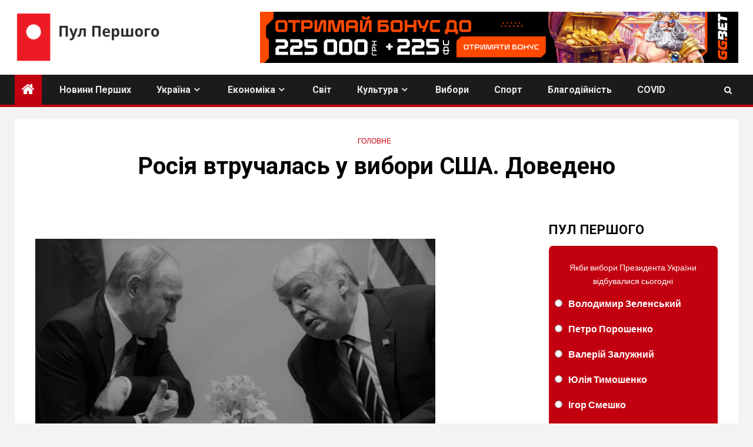

--- FILE ---
content_type: text/html; charset=UTF-8
request_url: https://fstpool.com/rosiya-vtruchalas-u-vybory-ssha-dovedeno.html
body_size: 21411
content:
    <!doctype html>
<html lang="uk">
    <head>
        <meta charset="UTF-8">
        <meta name="viewport" content="width=device-width, initial-scale=1">
        <link rel="profile" href="http://gmpg.org/xfn/11">

        <meta name='robots' content='index, follow, max-image-preview:large, max-snippet:-1, max-video-preview:-1' />

<!-- Google Tag Manager for WordPress by gtm4wp.com -->
<script data-cfasync="false" data-pagespeed-no-defer>
	var gtm4wp_datalayer_name = "dataLayer";
	var dataLayer = dataLayer || [];
</script>
<!-- End Google Tag Manager for WordPress by gtm4wp.com -->
		<!-- Meta Tag Manager -->
		<meta name="facebook-domain-verification" content="g9gdkof8xuk6xtags0gr0o3rjdce8x" />
		<meta name="google-site-verification" content="bdpmgn6mKwAS1iRILia2dvp-vav9LzkjMTVlPh6xrXk" />
		<!-- / Meta Tag Manager -->
<!-- Google (gtag.js) DataLayer режиму згоди, доданого Site Kit -->
<script type="text/javascript" id="google_gtagjs-js-consent-mode-data-layer">
/* <![CDATA[ */
window.dataLayer = window.dataLayer || [];function gtag(){dataLayer.push(arguments);}
gtag('consent', 'default', {"ad_personalization":"denied","ad_storage":"denied","ad_user_data":"denied","analytics_storage":"denied","functionality_storage":"denied","security_storage":"denied","personalization_storage":"denied","region":["AT","BE","BG","CH","CY","CZ","DE","DK","EE","ES","FI","FR","GB","GR","HR","HU","IE","IS","IT","LI","LT","LU","LV","MT","NL","NO","PL","PT","RO","SE","SI","SK"],"wait_for_update":500});
window._googlesitekitConsentCategoryMap = {"statistics":["analytics_storage"],"marketing":["ad_storage","ad_user_data","ad_personalization"],"functional":["functionality_storage","security_storage"],"preferences":["personalization_storage"]};
window._googlesitekitConsents = {"ad_personalization":"denied","ad_storage":"denied","ad_user_data":"denied","analytics_storage":"denied","functionality_storage":"denied","security_storage":"denied","personalization_storage":"denied","region":["AT","BE","BG","CH","CY","CZ","DE","DK","EE","ES","FI","FR","GB","GR","HR","HU","IE","IS","IT","LI","LT","LU","LV","MT","NL","NO","PL","PT","RO","SE","SI","SK"],"wait_for_update":500};
/* ]]> */
</script>
<!-- Закінчення тегу Google (gtag.js) DataLayer режиму згоди, доданого Site Kit -->

	<!-- This site is optimized with the Yoast SEO plugin v26.5 - https://yoast.com/wordpress/plugins/seo/ -->
	<title>Росія втручалась у вибори США. Доведено - Пул Першого</title>
	<link rel="canonical" href="https://fstpool.com/rosiya-vtruchalas-u-vybory-ssha-dovedeno.html" />
	<meta property="og:locale" content="uk_UA" />
	<meta property="og:type" content="article" />
	<meta property="og:title" content="Росія втручалась у вибори США. Доведено - Пул Першого" />
	<meta property="og:description" content="Видання The Guardian опублікувало докази втручання РФ у вибори президента у США 2016 року на..." />
	<meta property="og:url" content="https://fstpool.com/rosiya-vtruchalas-u-vybory-ssha-dovedeno.html" />
	<meta property="og:site_name" content="Пул Першого" />
	<meta property="article:publisher" content="https://www.facebook.com/fstpool.news" />
	<meta property="article:published_time" content="2021-07-15T15:52:01+00:00" />
	<meta property="og:image" content="https://fstpool.com/wp-content/uploads/2021/07/a3vsm6uk-44.jpg" />
	<meta property="og:image:width" content="620" />
	<meta property="og:image:height" content="372" />
	<meta property="og:image:type" content="image/jpeg" />
	<meta name="author" content="Сеник Данило" />
	<meta name="twitter:card" content="summary_large_image" />
	<meta name="twitter:label1" content="Написано" />
	<meta name="twitter:data1" content="Сеник Данило" />
	<meta name="twitter:label2" content="Прибл. час читання" />
	<meta name="twitter:data2" content="1 хвилина" />
	<script type="application/ld+json" class="yoast-schema-graph">{"@context":"https://schema.org","@graph":[{"@type":"Article","@id":"https://fstpool.com/rosiya-vtruchalas-u-vybory-ssha-dovedeno.html#article","isPartOf":{"@id":"https://fstpool.com/rosiya-vtruchalas-u-vybory-ssha-dovedeno.html"},"author":{"name":"Сеник Данило","@id":"https://fstpool.com/#/schema/person/eb5099158e80d95efcf91a0084db1442"},"headline":"Росія втручалась у вибори США. Доведено","datePublished":"2021-07-15T15:52:01+00:00","mainEntityOfPage":{"@id":"https://fstpool.com/rosiya-vtruchalas-u-vybory-ssha-dovedeno.html"},"wordCount":57,"publisher":{"@id":"https://fstpool.com/#organization"},"image":{"@id":"https://fstpool.com/rosiya-vtruchalas-u-vybory-ssha-dovedeno.html#primaryimage"},"thumbnailUrl":"https://fstpool.com/wp-content/uploads/2021/07/a3vsm6uk-44.jpg","articleSection":["Головне"],"inLanguage":"uk"},{"@type":"WebPage","@id":"https://fstpool.com/rosiya-vtruchalas-u-vybory-ssha-dovedeno.html","url":"https://fstpool.com/rosiya-vtruchalas-u-vybory-ssha-dovedeno.html","name":"Росія втручалась у вибори США. Доведено - Пул Першого","isPartOf":{"@id":"https://fstpool.com/#website"},"primaryImageOfPage":{"@id":"https://fstpool.com/rosiya-vtruchalas-u-vybory-ssha-dovedeno.html#primaryimage"},"image":{"@id":"https://fstpool.com/rosiya-vtruchalas-u-vybory-ssha-dovedeno.html#primaryimage"},"thumbnailUrl":"https://fstpool.com/wp-content/uploads/2021/07/a3vsm6uk-44.jpg","datePublished":"2021-07-15T15:52:01+00:00","breadcrumb":{"@id":"https://fstpool.com/rosiya-vtruchalas-u-vybory-ssha-dovedeno.html#breadcrumb"},"inLanguage":"uk","potentialAction":[{"@type":"ReadAction","target":["https://fstpool.com/rosiya-vtruchalas-u-vybory-ssha-dovedeno.html"]}]},{"@type":"ImageObject","inLanguage":"uk","@id":"https://fstpool.com/rosiya-vtruchalas-u-vybory-ssha-dovedeno.html#primaryimage","url":"https://fstpool.com/wp-content/uploads/2021/07/a3vsm6uk-44.jpg","contentUrl":"https://fstpool.com/wp-content/uploads/2021/07/a3vsm6uk-44.jpg","width":620,"height":372},{"@type":"BreadcrumbList","@id":"https://fstpool.com/rosiya-vtruchalas-u-vybory-ssha-dovedeno.html#breadcrumb","itemListElement":[{"@type":"ListItem","position":1,"name":"Головна Сторінка","item":"https://fstpool.com/"},{"@type":"ListItem","position":2,"name":"Blog","item":"https://fstpool.com/?page_id=127"},{"@type":"ListItem","position":3,"name":"Росія втручалась у вибори США. Доведено"}]},{"@type":"WebSite","@id":"https://fstpool.com/#website","url":"https://fstpool.com/","name":"Пул Першого","description":"Все про Перших та їх оточення","publisher":{"@id":"https://fstpool.com/#organization"},"potentialAction":[{"@type":"SearchAction","target":{"@type":"EntryPoint","urlTemplate":"https://fstpool.com/?s={search_term_string}"},"query-input":{"@type":"PropertyValueSpecification","valueRequired":true,"valueName":"search_term_string"}}],"inLanguage":"uk"},{"@type":"Organization","@id":"https://fstpool.com/#organization","name":"Пул Першого","url":"https://fstpool.com/","logo":{"@type":"ImageObject","inLanguage":"uk","@id":"https://fstpool.com/#/schema/logo/image/","url":"https://fstpool.com/wp-content/uploads/2021/08/pp_logo-copy2.png","contentUrl":"https://fstpool.com/wp-content/uploads/2021/08/pp_logo-copy2.png","width":1885,"height":652,"caption":"Пул Першого"},"image":{"@id":"https://fstpool.com/#/schema/logo/image/"},"sameAs":["https://www.facebook.com/fstpool.news"]},{"@type":"Person","@id":"https://fstpool.com/#/schema/person/eb5099158e80d95efcf91a0084db1442","name":"Сеник Данило","image":{"@type":"ImageObject","inLanguage":"uk","@id":"https://fstpool.com/#/schema/person/image/","url":"https://secure.gravatar.com/avatar/44501a9395d8598876a38a5f7f62cb0dbb48f9c98d5cca06039c3449226a41f9?s=96&d=mm&r=g","contentUrl":"https://secure.gravatar.com/avatar/44501a9395d8598876a38a5f7f62cb0dbb48f9c98d5cca06039c3449226a41f9?s=96&d=mm&r=g","caption":"Сеник Данило"},"url":"https://fstpool.com/author/editor"}]}</script>
	<!-- / Yoast SEO plugin. -->


<link rel='dns-prefetch' href='//www.googletagmanager.com' />
<link rel='dns-prefetch' href='//stats.wp.com' />
<link rel='dns-prefetch' href='//fonts.googleapis.com' />
<link rel="alternate" type="application/rss+xml" title="Пул Першого &raquo; стрічка" href="https://fstpool.com/feed" />
<link rel="alternate" title="oEmbed (JSON)" type="application/json+oembed" href="https://fstpool.com/wp-json/oembed/1.0/embed?url=https%3A%2F%2Ffstpool.com%2Frosiya-vtruchalas-u-vybory-ssha-dovedeno.html" />
<link rel="alternate" title="oEmbed (XML)" type="text/xml+oembed" href="https://fstpool.com/wp-json/oembed/1.0/embed?url=https%3A%2F%2Ffstpool.com%2Frosiya-vtruchalas-u-vybory-ssha-dovedeno.html&#038;format=xml" />
<style id='wp-img-auto-sizes-contain-inline-css' type='text/css'>
img:is([sizes=auto i],[sizes^="auto," i]){contain-intrinsic-size:3000px 1500px}
/*# sourceURL=wp-img-auto-sizes-contain-inline-css */
</style>
<link rel='stylesheet' id='dashicons-css' href='https://fstpool.com/wp-includes/css/dashicons.min.css?ver=6.9' type='text/css' media='all' />
<link rel='stylesheet' id='post-views-counter-frontend-css' href='https://fstpool.com/wp-content/plugins/post-views-counter/css/frontend.min.css?ver=1.5.7' type='text/css' media='all' />
<style id='wp-emoji-styles-inline-css' type='text/css'>

	img.wp-smiley, img.emoji {
		display: inline !important;
		border: none !important;
		box-shadow: none !important;
		height: 1em !important;
		width: 1em !important;
		margin: 0 0.07em !important;
		vertical-align: -0.1em !important;
		background: none !important;
		padding: 0 !important;
	}
/*# sourceURL=wp-emoji-styles-inline-css */
</style>
<link rel='stylesheet' id='wp-block-library-css' href='https://fstpool.com/wp-includes/css/dist/block-library/style.min.css?ver=6.9' type='text/css' media='all' />
<style id='global-styles-inline-css' type='text/css'>
:root{--wp--preset--aspect-ratio--square: 1;--wp--preset--aspect-ratio--4-3: 4/3;--wp--preset--aspect-ratio--3-4: 3/4;--wp--preset--aspect-ratio--3-2: 3/2;--wp--preset--aspect-ratio--2-3: 2/3;--wp--preset--aspect-ratio--16-9: 16/9;--wp--preset--aspect-ratio--9-16: 9/16;--wp--preset--color--black: #000000;--wp--preset--color--cyan-bluish-gray: #abb8c3;--wp--preset--color--white: #ffffff;--wp--preset--color--pale-pink: #f78da7;--wp--preset--color--vivid-red: #cf2e2e;--wp--preset--color--luminous-vivid-orange: #ff6900;--wp--preset--color--luminous-vivid-amber: #fcb900;--wp--preset--color--light-green-cyan: #7bdcb5;--wp--preset--color--vivid-green-cyan: #00d084;--wp--preset--color--pale-cyan-blue: #8ed1fc;--wp--preset--color--vivid-cyan-blue: #0693e3;--wp--preset--color--vivid-purple: #9b51e0;--wp--preset--gradient--vivid-cyan-blue-to-vivid-purple: linear-gradient(135deg,rgb(6,147,227) 0%,rgb(155,81,224) 100%);--wp--preset--gradient--light-green-cyan-to-vivid-green-cyan: linear-gradient(135deg,rgb(122,220,180) 0%,rgb(0,208,130) 100%);--wp--preset--gradient--luminous-vivid-amber-to-luminous-vivid-orange: linear-gradient(135deg,rgb(252,185,0) 0%,rgb(255,105,0) 100%);--wp--preset--gradient--luminous-vivid-orange-to-vivid-red: linear-gradient(135deg,rgb(255,105,0) 0%,rgb(207,46,46) 100%);--wp--preset--gradient--very-light-gray-to-cyan-bluish-gray: linear-gradient(135deg,rgb(238,238,238) 0%,rgb(169,184,195) 100%);--wp--preset--gradient--cool-to-warm-spectrum: linear-gradient(135deg,rgb(74,234,220) 0%,rgb(151,120,209) 20%,rgb(207,42,186) 40%,rgb(238,44,130) 60%,rgb(251,105,98) 80%,rgb(254,248,76) 100%);--wp--preset--gradient--blush-light-purple: linear-gradient(135deg,rgb(255,206,236) 0%,rgb(152,150,240) 100%);--wp--preset--gradient--blush-bordeaux: linear-gradient(135deg,rgb(254,205,165) 0%,rgb(254,45,45) 50%,rgb(107,0,62) 100%);--wp--preset--gradient--luminous-dusk: linear-gradient(135deg,rgb(255,203,112) 0%,rgb(199,81,192) 50%,rgb(65,88,208) 100%);--wp--preset--gradient--pale-ocean: linear-gradient(135deg,rgb(255,245,203) 0%,rgb(182,227,212) 50%,rgb(51,167,181) 100%);--wp--preset--gradient--electric-grass: linear-gradient(135deg,rgb(202,248,128) 0%,rgb(113,206,126) 100%);--wp--preset--gradient--midnight: linear-gradient(135deg,rgb(2,3,129) 0%,rgb(40,116,252) 100%);--wp--preset--font-size--small: 13px;--wp--preset--font-size--medium: 20px;--wp--preset--font-size--large: 36px;--wp--preset--font-size--x-large: 42px;--wp--preset--spacing--20: 0.44rem;--wp--preset--spacing--30: 0.67rem;--wp--preset--spacing--40: 1rem;--wp--preset--spacing--50: 1.5rem;--wp--preset--spacing--60: 2.25rem;--wp--preset--spacing--70: 3.38rem;--wp--preset--spacing--80: 5.06rem;--wp--preset--shadow--natural: 6px 6px 9px rgba(0, 0, 0, 0.2);--wp--preset--shadow--deep: 12px 12px 50px rgba(0, 0, 0, 0.4);--wp--preset--shadow--sharp: 6px 6px 0px rgba(0, 0, 0, 0.2);--wp--preset--shadow--outlined: 6px 6px 0px -3px rgb(255, 255, 255), 6px 6px rgb(0, 0, 0);--wp--preset--shadow--crisp: 6px 6px 0px rgb(0, 0, 0);}:where(.is-layout-flex){gap: 0.5em;}:where(.is-layout-grid){gap: 0.5em;}body .is-layout-flex{display: flex;}.is-layout-flex{flex-wrap: wrap;align-items: center;}.is-layout-flex > :is(*, div){margin: 0;}body .is-layout-grid{display: grid;}.is-layout-grid > :is(*, div){margin: 0;}:where(.wp-block-columns.is-layout-flex){gap: 2em;}:where(.wp-block-columns.is-layout-grid){gap: 2em;}:where(.wp-block-post-template.is-layout-flex){gap: 1.25em;}:where(.wp-block-post-template.is-layout-grid){gap: 1.25em;}.has-black-color{color: var(--wp--preset--color--black) !important;}.has-cyan-bluish-gray-color{color: var(--wp--preset--color--cyan-bluish-gray) !important;}.has-white-color{color: var(--wp--preset--color--white) !important;}.has-pale-pink-color{color: var(--wp--preset--color--pale-pink) !important;}.has-vivid-red-color{color: var(--wp--preset--color--vivid-red) !important;}.has-luminous-vivid-orange-color{color: var(--wp--preset--color--luminous-vivid-orange) !important;}.has-luminous-vivid-amber-color{color: var(--wp--preset--color--luminous-vivid-amber) !important;}.has-light-green-cyan-color{color: var(--wp--preset--color--light-green-cyan) !important;}.has-vivid-green-cyan-color{color: var(--wp--preset--color--vivid-green-cyan) !important;}.has-pale-cyan-blue-color{color: var(--wp--preset--color--pale-cyan-blue) !important;}.has-vivid-cyan-blue-color{color: var(--wp--preset--color--vivid-cyan-blue) !important;}.has-vivid-purple-color{color: var(--wp--preset--color--vivid-purple) !important;}.has-black-background-color{background-color: var(--wp--preset--color--black) !important;}.has-cyan-bluish-gray-background-color{background-color: var(--wp--preset--color--cyan-bluish-gray) !important;}.has-white-background-color{background-color: var(--wp--preset--color--white) !important;}.has-pale-pink-background-color{background-color: var(--wp--preset--color--pale-pink) !important;}.has-vivid-red-background-color{background-color: var(--wp--preset--color--vivid-red) !important;}.has-luminous-vivid-orange-background-color{background-color: var(--wp--preset--color--luminous-vivid-orange) !important;}.has-luminous-vivid-amber-background-color{background-color: var(--wp--preset--color--luminous-vivid-amber) !important;}.has-light-green-cyan-background-color{background-color: var(--wp--preset--color--light-green-cyan) !important;}.has-vivid-green-cyan-background-color{background-color: var(--wp--preset--color--vivid-green-cyan) !important;}.has-pale-cyan-blue-background-color{background-color: var(--wp--preset--color--pale-cyan-blue) !important;}.has-vivid-cyan-blue-background-color{background-color: var(--wp--preset--color--vivid-cyan-blue) !important;}.has-vivid-purple-background-color{background-color: var(--wp--preset--color--vivid-purple) !important;}.has-black-border-color{border-color: var(--wp--preset--color--black) !important;}.has-cyan-bluish-gray-border-color{border-color: var(--wp--preset--color--cyan-bluish-gray) !important;}.has-white-border-color{border-color: var(--wp--preset--color--white) !important;}.has-pale-pink-border-color{border-color: var(--wp--preset--color--pale-pink) !important;}.has-vivid-red-border-color{border-color: var(--wp--preset--color--vivid-red) !important;}.has-luminous-vivid-orange-border-color{border-color: var(--wp--preset--color--luminous-vivid-orange) !important;}.has-luminous-vivid-amber-border-color{border-color: var(--wp--preset--color--luminous-vivid-amber) !important;}.has-light-green-cyan-border-color{border-color: var(--wp--preset--color--light-green-cyan) !important;}.has-vivid-green-cyan-border-color{border-color: var(--wp--preset--color--vivid-green-cyan) !important;}.has-pale-cyan-blue-border-color{border-color: var(--wp--preset--color--pale-cyan-blue) !important;}.has-vivid-cyan-blue-border-color{border-color: var(--wp--preset--color--vivid-cyan-blue) !important;}.has-vivid-purple-border-color{border-color: var(--wp--preset--color--vivid-purple) !important;}.has-vivid-cyan-blue-to-vivid-purple-gradient-background{background: var(--wp--preset--gradient--vivid-cyan-blue-to-vivid-purple) !important;}.has-light-green-cyan-to-vivid-green-cyan-gradient-background{background: var(--wp--preset--gradient--light-green-cyan-to-vivid-green-cyan) !important;}.has-luminous-vivid-amber-to-luminous-vivid-orange-gradient-background{background: var(--wp--preset--gradient--luminous-vivid-amber-to-luminous-vivid-orange) !important;}.has-luminous-vivid-orange-to-vivid-red-gradient-background{background: var(--wp--preset--gradient--luminous-vivid-orange-to-vivid-red) !important;}.has-very-light-gray-to-cyan-bluish-gray-gradient-background{background: var(--wp--preset--gradient--very-light-gray-to-cyan-bluish-gray) !important;}.has-cool-to-warm-spectrum-gradient-background{background: var(--wp--preset--gradient--cool-to-warm-spectrum) !important;}.has-blush-light-purple-gradient-background{background: var(--wp--preset--gradient--blush-light-purple) !important;}.has-blush-bordeaux-gradient-background{background: var(--wp--preset--gradient--blush-bordeaux) !important;}.has-luminous-dusk-gradient-background{background: var(--wp--preset--gradient--luminous-dusk) !important;}.has-pale-ocean-gradient-background{background: var(--wp--preset--gradient--pale-ocean) !important;}.has-electric-grass-gradient-background{background: var(--wp--preset--gradient--electric-grass) !important;}.has-midnight-gradient-background{background: var(--wp--preset--gradient--midnight) !important;}.has-small-font-size{font-size: var(--wp--preset--font-size--small) !important;}.has-medium-font-size{font-size: var(--wp--preset--font-size--medium) !important;}.has-large-font-size{font-size: var(--wp--preset--font-size--large) !important;}.has-x-large-font-size{font-size: var(--wp--preset--font-size--x-large) !important;}
/*# sourceURL=global-styles-inline-css */
</style>

<link rel='stylesheet' id='blockspare-frontend-block-style-css-css' href='https://fstpool.com/wp-content/plugins/blockspare/dist/style-blocks.css?ver=6.9' type='text/css' media='all' />
<link rel='stylesheet' id='blockspare-frontend-banner-style-css-css' href='https://fstpool.com/wp-content/plugins/blockspare/dist/style-banner_group.css?ver=6.9' type='text/css' media='all' />
<link rel='stylesheet' id='fontawesome-css' href='https://fstpool.com/wp-content/plugins/blockspare/assets/fontawesome/css/all.css?ver=6.9' type='text/css' media='all' />
<link rel='stylesheet' id='slick-css' href='https://fstpool.com/wp-content/plugins/blockspare/assets/slick/css/slick.css?ver=6.9' type='text/css' media='all' />
<style id='classic-theme-styles-inline-css' type='text/css'>
/*! This file is auto-generated */
.wp-block-button__link{color:#fff;background-color:#32373c;border-radius:9999px;box-shadow:none;text-decoration:none;padding:calc(.667em + 2px) calc(1.333em + 2px);font-size:1.125em}.wp-block-file__button{background:#32373c;color:#fff;text-decoration:none}
/*# sourceURL=/wp-includes/css/classic-themes.min.css */
</style>
<link rel='stylesheet' id='yop-public-css' href='https://fstpool.com/wp-content/plugins/yop-poll/public/assets/css/yop-poll-public-6.5.39.css?ver=6.9' type='text/css' media='all' />
<link rel='stylesheet' id='font-awesome-css' href='https://fstpool.com/wp-content/plugins/elementor/assets/lib/font-awesome/css/font-awesome.min.css?ver=4.7.0' type='text/css' media='all' />
<link rel='stylesheet' id='bootstrap-css' href='https://fstpool.com/wp-content/themes/newsium/assets/bootstrap/css/bootstrap.min.css?ver=6.9' type='text/css' media='all' />
<link rel='stylesheet' id='slick-css-css' href='https://fstpool.com/wp-content/themes/newsium/assets/slick/css/slick.min.css?ver=6.9' type='text/css' media='all' />
<link rel='stylesheet' id='sidr-css' href='https://fstpool.com/wp-content/themes/newsium/assets/sidr/css/jquery.sidr.dark.css?ver=6.9' type='text/css' media='all' />
<link rel='stylesheet' id='magnific-popup-css' href='https://fstpool.com/wp-content/themes/newsium/assets/magnific-popup/magnific-popup.css?ver=6.9' type='text/css' media='all' />
<link rel='stylesheet' id='newsium-google-fonts-css' href='https://fonts.googleapis.com/css?family=Roboto:100,300,400,500,700|Lato:400,300,400italic,900,700&#038;subset=latin,latin-ext' type='text/css' media='all' />
<link rel='stylesheet' id='newsium-style-css' href='https://fstpool.com/wp-content/themes/newsium/style.css?ver=2.1.0' type='text/css' media='all' />
<link rel='stylesheet' id='heateor_sss_frontend_css-css' href='https://fstpool.com/wp-content/plugins/sassy-social-share/public/css/sassy-social-share-public.css?ver=3.3.79' type='text/css' media='all' />
<style id='heateor_sss_frontend_css-inline-css' type='text/css'>
.heateor_sss_button_instagram span.heateor_sss_svg,a.heateor_sss_instagram span.heateor_sss_svg{background:radial-gradient(circle at 30% 107%,#fdf497 0,#fdf497 5%,#fd5949 45%,#d6249f 60%,#285aeb 90%)}.heateor_sss_horizontal_sharing .heateor_sss_svg,.heateor_sss_standard_follow_icons_container .heateor_sss_svg{color:#fff;border-width:0px;border-style:solid;border-color:transparent}.heateor_sss_horizontal_sharing .heateorSssTCBackground{color:#666}.heateor_sss_horizontal_sharing span.heateor_sss_svg:hover,.heateor_sss_standard_follow_icons_container span.heateor_sss_svg:hover{border-color:transparent;}.heateor_sss_vertical_sharing span.heateor_sss_svg,.heateor_sss_floating_follow_icons_container span.heateor_sss_svg{color:#fff;border-width:0px;border-style:solid;border-color:transparent;}.heateor_sss_vertical_sharing .heateorSssTCBackground{color:#666;}.heateor_sss_vertical_sharing span.heateor_sss_svg:hover,.heateor_sss_floating_follow_icons_container span.heateor_sss_svg:hover{border-color:transparent;}@media screen and (max-width:783px) {.heateor_sss_vertical_sharing{display:none!important}}
/*# sourceURL=heateor_sss_frontend_css-inline-css */
</style>
<link rel='stylesheet' id='wp-block-paragraph-css' href='https://fstpool.com/wp-includes/blocks/paragraph/style.min.css?ver=6.9' type='text/css' media='all' />
<script type="text/javascript" src="https://fstpool.com/wp-includes/js/jquery/jquery.min.js?ver=3.7.1" id="jquery-core-js"></script>
<script type="text/javascript" src="https://fstpool.com/wp-includes/js/jquery/jquery-migrate.min.js?ver=3.4.1" id="jquery-migrate-js"></script>
<script type="text/javascript" src="https://fstpool.com/wp-content/plugins/blockspare/assets/js/countup/waypoints.min.js?ver=6.9" id="waypoint-js"></script>
<script type="text/javascript" src="https://fstpool.com/wp-content/plugins/blockspare/assets/js/countup/jquery.counterup.min.js?ver=1" id="countup-js"></script>
<script type="text/javascript" id="yop-public-js-extra">
/* <![CDATA[ */
var objectL10n = {"yopPollParams":{"urlParams":{"ajax":"https://fstpool.com/wp-admin/admin-ajax.php","wpLogin":"https://fstpool.com/wp-login.php?redirect_to=https%3A%2F%2Ffstpool.com%2Fwp-admin%2Fadmin-ajax.php%3Faction%3Dyop_poll_record_wordpress_vote"},"apiParams":{"reCaptcha":{"siteKey":""},"reCaptchaV2Invisible":{"siteKey":""},"reCaptchaV3":{"siteKey":""},"hCaptcha":{"siteKey":""},"cloudflareTurnstile":{"siteKey":""}},"captchaParams":{"imgPath":"https://fstpool.com/wp-content/plugins/yop-poll/public/assets/img/","url":"https://fstpool.com/wp-content/plugins/yop-poll/app.php","accessibilityAlt":"Sound icon","accessibilityTitle":"Accessibility option: listen to a question and answer it!","accessibilityDescription":"Type below the \u003Cstrong\u003Eanswer\u003C/strong\u003E to what you hear. Numbers or words:","explanation":"Click or touch the \u003Cstrong\u003EANSWER\u003C/strong\u003E","refreshAlt":"Refresh/reload icon","refreshTitle":"Refresh/reload: get new images and accessibility option!"},"voteParams":{"invalidPoll":"Invalid Poll","noAnswersSelected":"No answer selected","minAnswersRequired":"At least {min_answers_allowed} answer(s) required","maxAnswersRequired":"A max of {max_answers_allowed} answer(s) accepted","noAnswerForOther":"No other answer entered","noValueForCustomField":"{custom_field_name} is required","tooManyCharsForCustomField":"Text for {custom_field_name} is too long","consentNotChecked":"You must agree to our terms and conditions","noCaptchaSelected":"Captcha is required","thankYou":"\u0414\u044f\u043a\u0443\u0454\u043c\u043e \u0437\u0430 \u0432\u0430\u0448 \u0433\u043e\u043b\u043e\u0441"},"resultsParams":{"singleVote":"vote","multipleVotes":"votes","singleAnswer":"answer","multipleAnswers":"answers"}}};
//# sourceURL=yop-public-js-extra
/* ]]> */
</script>
<script type="text/javascript" src="https://fstpool.com/wp-content/plugins/yop-poll/public/assets/js/yop-poll-public-6.5.39.min.js?ver=6.9" id="yop-public-js"></script>

<!-- Початок фрагмента тегу Google (gtag.js), доданого за допомогою Site Kit -->
<!-- Фрагмент Google Ads додано за допомогою Site Kit -->
<script type="text/javascript" src="https://www.googletagmanager.com/gtag/js?id=AW-16747384211" id="google_gtagjs-js" async></script>
<script type="text/javascript" id="google_gtagjs-js-after">
/* <![CDATA[ */
window.dataLayer = window.dataLayer || [];function gtag(){dataLayer.push(arguments);}
gtag("js", new Date());
gtag("set", "developer_id.dZTNiMT", true);
gtag("config", "AW-16747384211");
 window._googlesitekit = window._googlesitekit || {}; window._googlesitekit.throttledEvents = []; window._googlesitekit.gtagEvent = (name, data) => { var key = JSON.stringify( { name, data } ); if ( !! window._googlesitekit.throttledEvents[ key ] ) { return; } window._googlesitekit.throttledEvents[ key ] = true; setTimeout( () => { delete window._googlesitekit.throttledEvents[ key ]; }, 5 ); gtag( "event", name, { ...data, event_source: "site-kit" } ); }; 
//# sourceURL=google_gtagjs-js-after
/* ]]> */
</script>
<link rel="https://api.w.org/" href="https://fstpool.com/wp-json/" /><link rel="alternate" title="JSON" type="application/json" href="https://fstpool.com/wp-json/wp/v2/posts/16195" /><link rel="EditURI" type="application/rsd+xml" title="RSD" href="https://fstpool.com/xmlrpc.php?rsd" />
<meta name="generator" content="WordPress 6.9" />
<link rel='shortlink' href='https://fstpool.com/?p=16195' />
<style type="text/css">
.feedzy-rss-link-icon:after {
	content: url("https://fstpool.com/wp-content/plugins/feedzy-rss-feeds/img/external-link.png");
	margin-left: 3px;
}
</style>
		<meta name="generator" content="Site Kit by Google 1.165.0" />	<style>img#wpstats{display:none}</style>
		
<!-- Google Tag Manager for WordPress by gtm4wp.com -->
<!-- GTM Container placement set to automatic -->
<script data-cfasync="false" data-pagespeed-no-defer>
	var dataLayer_content = {"pagePostType":"post","pagePostType2":"single-post","pageCategory":["golovne"],"pagePostAuthor":"Сеник Данило"};
	dataLayer.push( dataLayer_content );
</script>
<script data-cfasync="false" data-pagespeed-no-defer>
(function(w,d,s,l,i){w[l]=w[l]||[];w[l].push({'gtm.start':
new Date().getTime(),event:'gtm.js'});var f=d.getElementsByTagName(s)[0],
j=d.createElement(s),dl=l!='dataLayer'?'&l='+l:'';j.async=true;j.src=
'//www.googletagmanager.com/gtm.js?id='+i+dl;f.parentNode.insertBefore(j,f);
})(window,document,'script','dataLayer','GTM-TD8GRCH');
</script>
<!-- End Google Tag Manager for WordPress by gtm4wp.com --><meta name="generator" content="Elementor 3.32.4; features: e_font_icon_svg, additional_custom_breakpoints; settings: css_print_method-external, google_font-enabled, font_display-swap">
			<style>
				.e-con.e-parent:nth-of-type(n+4):not(.e-lazyloaded):not(.e-no-lazyload),
				.e-con.e-parent:nth-of-type(n+4):not(.e-lazyloaded):not(.e-no-lazyload) * {
					background-image: none !important;
				}
				@media screen and (max-height: 1024px) {
					.e-con.e-parent:nth-of-type(n+3):not(.e-lazyloaded):not(.e-no-lazyload),
					.e-con.e-parent:nth-of-type(n+3):not(.e-lazyloaded):not(.e-no-lazyload) * {
						background-image: none !important;
					}
				}
				@media screen and (max-height: 640px) {
					.e-con.e-parent:nth-of-type(n+2):not(.e-lazyloaded):not(.e-no-lazyload),
					.e-con.e-parent:nth-of-type(n+2):not(.e-lazyloaded):not(.e-no-lazyload) * {
						background-image: none !important;
					}
				}
			</style>
			        <style type="text/css">
                        body .header-style1 .top-header.data-bg:before,
            body .header-style1 .main-header.data-bg:before {
                background: rgba(0, 0, 0, 0);
            }

                        .site-title,
            .site-description {
                position: absolute;
                clip: rect(1px, 1px, 1px, 1px);
                display: none;
            }

            
                        .elementor-default .elementor-section.elementor-section-full_width > .elementor-container,
            .elementor-default .elementor-section.elementor-section-boxed > .elementor-container,
            .elementor-page .elementor-section.elementor-section-full_width > .elementor-container,
            .elementor-page .elementor-section.elementor-section-boxed > .elementor-container{
                max-width: 1500px;
            }
            .align-content-left .elementor-section-stretched,
            .align-content-right .elementor-section-stretched {
                max-width: 100%;
                left: 0 !important;
            }

        </style>
        <link rel="icon" href="https://fstpool.com/wp-content/uploads/2021/08/cropped-123-32x32.png" sizes="32x32" />
<link rel="icon" href="https://fstpool.com/wp-content/uploads/2021/08/cropped-123-192x192.png" sizes="192x192" />
<link rel="apple-touch-icon" href="https://fstpool.com/wp-content/uploads/2021/08/cropped-123-180x180.png" />
<meta name="msapplication-TileImage" content="https://fstpool.com/wp-content/uploads/2021/08/cropped-123-270x270.png" />
		<style type="text/css" id="wp-custom-css">
			.header-style1 .main-header .af-flex-container {
	  padding-bottom: 20px;
    padding-top: 20px;
}
body.single-post .entry-title {
    font-size: 40px;
    line-height: 1.3;
}
body.single-post:not(.aft-single-full-header) .entry-header-details {
		max-width: 100%;
    padding-top: 0;
    margin-bottom: 0;
}
.entry-content-wrap.read-single .read-img.pos-rel {
	  width: 700px;
    float: left;
    padding: 0 20px 20px 0;
}
.entry-content .wp-block-image img {
		width: 350px;
    float: left;
    padding: 0 20px 20px 0;
}
.post-navigation {
		clear: both;
}
.site-branding img{
	  max-width: 250px;
}
body.single-post:not(.aft-single-full-header) .entry-content-wrap .read-img .min-read-post-format {
    left: calc(50% - 10px);
    transform: translateX(-50%);
    width: calc(100% - 20px);
    bottom: 20px;
}
.entry-content.read-details {
		clear: both;
}
@media screen and (max-width: 768px) {
	body.single-post .entry-title {
    font-size: 30px;
	}
	.entry-content-wrap.read-single .read-img.pos-rel,
	.entry-content .wp-block-image img{
	  width: 100%;
    float: none;
    padding: 0 0 20px 0;
	}
}
@media screen and (max-width: 480px) {
	body.single-post .entry-title {
    font-size: 24px;
	}
}
		</style>
		    </head>

<body class="wp-singular post-template-default single single-post postid-16195 single-format-standard wp-custom-logo wp-embed-responsive wp-theme-newsium eio-default aft-default-mode aft-hide-comment-count-in-list aft-hide-minutes-read-in-list aft-hide-date-author-in-list default-content-layout content-with-single-sidebar align-content-left elementor-default elementor-kit-172436">

<!-- GTM Container placement set to automatic -->
<!-- Google Tag Manager (noscript) -->
				<noscript><iframe src="https://www.googletagmanager.com/ns.html?id=GTM-TD8GRCH" height="0" width="0" style="display:none;visibility:hidden" aria-hidden="true"></iframe></noscript>
<!-- End Google Tag Manager (noscript) -->
<div id="page" class="site">
    <a class="skip-link screen-reader-text" href="#content">Skip to content</a>


            <header id="masthead" class="header-style1 header-layout-1">
                
                <div class="main-header  "
     data-background="">
    <div class="container-wrapper">
        <div class="af-container-row af-flex-container">
            <div class="col-3 float-l pad">
                <div class="logo-brand">
                    <div class="site-branding">
                        <a href="https://fstpool.com/" class="custom-logo-link" rel="home"><img width="249" height="86" src="https://fstpool.com/wp-content/uploads/2022/06/logo_sm.png" class="custom-logo" alt="Пул Першого" decoding="async" /></a>                            <p class="site-title font-family-1">
                                <a href="https://fstpool.com/"
                                   rel="home">Пул Першого</a>
                            </p>
                        
                                                    <p class="site-description">Все про Перших та їх оточення</p>
                                            </div>
                </div>
            </div>

            <div class="col-66 float-l pad">
                            <div class="banner-promotions-wrapper">
                                    <div class="promotion-section">
                        <a href="https://gguapromo.com/l/67fe2ea929a60c697d0d8cf1" target="_blank">
                            <img width="1600" height="172" src="https://fstpool.com/wp-content/uploads/2025/04/cropped-ggbet-casino-welcome-bonus-_2184-270_67fe30cc094ee.png" class="attachment-full size-full" alt="" decoding="async" srcset="https://fstpool.com/wp-content/uploads/2025/04/cropped-ggbet-casino-welcome-bonus-_2184-270_67fe30cc094ee.png 1600w, https://fstpool.com/wp-content/uploads/2025/04/cropped-ggbet-casino-welcome-bonus-_2184-270_67fe30cc094ee-300x32.png 300w, https://fstpool.com/wp-content/uploads/2025/04/cropped-ggbet-casino-welcome-bonus-_2184-270_67fe30cc094ee-1024x110.png 1024w, https://fstpool.com/wp-content/uploads/2025/04/cropped-ggbet-casino-welcome-bonus-_2184-270_67fe30cc094ee-768x83.png 768w, https://fstpool.com/wp-content/uploads/2025/04/cropped-ggbet-casino-welcome-bonus-_2184-270_67fe30cc094ee-1536x165.png 1536w, https://fstpool.com/wp-content/uploads/2025/04/cropped-ggbet-casino-welcome-bonus-_2184-270_67fe30cc094ee-2048x220.png 2048w" sizes="(max-width: 1600px) 100vw, 1600px" />                        </a>
                    </div>
                                

            </div>
            <!-- Trending line END -->
                        </div>
        </div>
    </div>

</div>

                <div class="header-menu-part">
                    <div id="main-navigation-bar" class="bottom-bar">
                        <div class="navigation-section-wrapper">
                            <div class="container-wrapper">
                                <div class="header-middle-part">
                                    <div class="navigation-container">
                                        <nav class="main-navigation clearfix">
                                                                                                <span class="aft-home-icon">
                                                                                        <a href="https://fstpool.com">
                                            <i class="fa fa-home" aria-hidden="true"></i>
                                        </a>
                                    </span>
                                                                                            <span class="toggle-menu" aria-controls="primary-menu"
                                                  aria-expanded="false">
                                                 <a href="javascript:void(0)" class="aft-void-menu">
                                        <span class="screen-reader-text">
                                            Primary Menu                                        </span>
                                        <i class="ham"></i>
                                                      </a>
                                    </span>
                                            <div class="menu main-menu menu-desktop show-menu-border"><ul id="primary-menu" class="menu"><li id="menu-item-18883" class="menu-item menu-item-type-taxonomy menu-item-object-category menu-item-18883"><a href="https://fstpool.com/category/novyny-pershyh">Новини Перших</a></li>
<li id="menu-item-18852" class="menu-item menu-item-type-taxonomy menu-item-object-category menu-item-has-children menu-item-18852"><a href="https://fstpool.com/category/ukrayina">Україна</a>
<ul class="sub-menu">
	<li id="menu-item-19649" class="menu-item menu-item-type-taxonomy menu-item-object-category menu-item-19649"><a href="https://fstpool.com/category/regiony">Регіони</a></li>
</ul>
</li>
<li id="menu-item-19650" class="menu-item menu-item-type-taxonomy menu-item-object-category menu-item-has-children menu-item-19650"><a href="https://fstpool.com/category/ekonomika">Економіка</a>
<ul class="sub-menu">
	<li id="menu-item-19651" class="menu-item menu-item-type-taxonomy menu-item-object-category menu-item-19651"><a href="https://fstpool.com/category/biznes">Бізнес</a></li>
</ul>
</li>
<li id="menu-item-67" class="menu-item menu-item-type-taxonomy menu-item-object-category menu-item-67"><a href="https://fstpool.com/category/svit">Світ</a></li>
<li id="menu-item-19125" class="menu-item menu-item-type-taxonomy menu-item-object-category menu-item-has-children menu-item-19125"><a href="https://fstpool.com/category/kultura">Культура</a>
<ul class="sub-menu">
	<li id="menu-item-19127" class="menu-item menu-item-type-taxonomy menu-item-object-category menu-item-19127"><a href="https://fstpool.com/category/entertainment">Розваги</a></li>
</ul>
</li>
<li id="menu-item-369" class="menu-item menu-item-type-taxonomy menu-item-object-category menu-item-369"><a href="https://fstpool.com/category/vybory">Вибори</a></li>
<li id="menu-item-24513" class="menu-item menu-item-type-taxonomy menu-item-object-category menu-item-24513"><a href="https://fstpool.com/category/sport">Спорт</a></li>
<li id="menu-item-19648" class="menu-item menu-item-type-taxonomy menu-item-object-category menu-item-19648"><a href="https://fstpool.com/category/blagodijnist">Благодійність</a></li>
<li id="menu-item-19131" class="menu-item menu-item-type-taxonomy menu-item-object-category menu-item-19131"><a href="https://fstpool.com/category/covid">COVID</a></li>
</ul></div>                                        </nav>
                                    </div>
                                </div>
                                <div class="header-right-part">
                                    <div class="af-search-wrap">
                                        <div class="search-overlay">
                                            <a href="#" title="Search" class="search-icon">
                                                <i class="fa fa-search"></i>
                                            </a>
                                            <div class="af-search-form">
                                                <form role="search" method="get" class="search-form" action="https://fstpool.com/">
				<label>
					<span class="screen-reader-text">Пошук:</span>
					<input type="search" class="search-field" placeholder="Пошук &hellip;" value="" name="s" />
				</label>
				<input type="submit" class="search-submit" value="Шукати" />
			</form>                                            </div>
                                        </div>
                                    </div>
                                                                        

                                </div>
                            </div>
                        </div>
                    </div>
                </div>
            </header>

            <!-- end slider-section -->
                    <header class="entry-header pos-rel ">
        <div class="container-wrapper ">    
            <div class="read-details af-container-block-wrapper">
                <div class="entry-header-details">
                                            <div class="figure-categories figure-categories-bg">
                            <ul class="cat-links"><li class="meta-category">
                             <a class="newsium-categories category-color-1" href="https://fstpool.com/category/golovne" alt="View all posts in Головне"> 
                                 Головне
                             </a>
                        </li></ul>                            
                        </div>
                                       
                    <h1 class="entry-title">Росія втручалась у вибори США. Доведено</h1>                   
                    
                </div>
            </div>
        </div>

                    </header><!-- .entry-header -->

        <!-- end slider-section -->
        
    

    <div id="content" class="container-wrapper ">
    <div class="af-container-block-wrapper clearfix">
        <div id="primary" class="content-area ">
            <main id="main" class="site-main ">
                                    <article id="post-16195" class="post-16195 post type-post status-publish format-standard has-post-thumbnail hentry category-golovne">
                        <div class="entry-content-wrap read-single">

                            
                            <div class="post-meta-share-wrapper">
                                <div class="post-meta-detail">
                                    <span class="min-read-post-format">
                                                                            </span>
                                    <span class="entry-meta">
                                                                            </span>
                                                                                                        </div>
                                                            </div>
                                    <div class="read-img pos-rel">
                            <div class="post-thumbnail full-width-image">
                    <img width="620" height="372" src="https://fstpool.com/wp-content/uploads/2021/07/a3vsm6uk-44.jpg" class="attachment-newsium-featured size-newsium-featured wp-post-image" alt="" decoding="async" srcset="https://fstpool.com/wp-content/uploads/2021/07/a3vsm6uk-44.jpg 620w, https://fstpool.com/wp-content/uploads/2021/07/a3vsm6uk-44-300x180.jpg 300w" sizes="(max-width: 620px) 100vw, 620px" />                </div>
            
                    <span class="min-read-post-format">

                                            </span>

        </div>
                                    
            
                                

        <div class="entry-content read-details">
            
<p>Видання <a href="https://www.theguardian.com/world/2021/jul/15/kremlin-papers-appear-to-show-putins-plot-to-put-trump-in-white-house" target="_blank" rel="noreferrer noopener">The Guardian</a> опублікувало докази втручання РФ у вибори президента у США 2016 року на користь Дональда Трампа. Згідно з ними, в секретній доповіді Трампа характеризували як &#8220;психічно нестабільну, імпульсивну, неврівноважену людину з комплексом неповноцінності&#8221;, перемога якої &#8220;неодмінно призведе до дестабілізації соціально-політичної системи США&#8221;.</p>



<p>За даними видання, західні спецслужби наразі вивчають документ</p>
<div class="post-views content-post post-16195 entry-meta load-static">
				<span class="post-views-icon dashicons dashicons-chart-bar"></span> <span class="post-views-label">Post Views:</span> <span class="post-views-count">63</span>
			</div><div class='heateorSssClear'></div><div  class='heateor_sss_sharing_container heateor_sss_horizontal_sharing' data-heateor-sss-href='https://fstpool.com/rosiya-vtruchalas-u-vybory-ssha-dovedeno.html'><div class='heateor_sss_sharing_title' style="font-weight:bold" >Поділитися цією публікацією</div><div class="heateor_sss_sharing_ul"><a aria-label="Facebook" class="heateor_sss_facebook" href="https://www.facebook.com/sharer/sharer.php?u=https%3A%2F%2Ffstpool.com%2Frosiya-vtruchalas-u-vybory-ssha-dovedeno.html" title="Facebook" rel="nofollow noopener" target="_blank" style="font-size:32px!important;box-shadow:none;display:inline-block;vertical-align:middle"><span class="heateor_sss_svg" style="background-color:#0765FE;width:35px;height:35px;border-radius:999px;display:inline-block;opacity:1;float:left;font-size:32px;box-shadow:none;display:inline-block;font-size:16px;padding:0 4px;vertical-align:middle;background-repeat:repeat;overflow:hidden;padding:0;cursor:pointer;box-sizing:content-box"><svg style="display:block;border-radius:999px;" focusable="false" aria-hidden="true" xmlns="http://www.w3.org/2000/svg" width="100%" height="100%" viewBox="0 0 32 32"><path fill="#fff" d="M28 16c0-6.627-5.373-12-12-12S4 9.373 4 16c0 5.628 3.875 10.35 9.101 11.647v-7.98h-2.474V16H13.1v-1.58c0-4.085 1.849-5.978 5.859-5.978.76 0 2.072.15 2.608.298v3.325c-.283-.03-.775-.045-1.386-.045-1.967 0-2.728.745-2.728 2.683V16h3.92l-.673 3.667h-3.247v8.245C23.395 27.195 28 22.135 28 16Z"></path></svg></span></a><a aria-label="Telegram" class="heateor_sss_button_telegram" href="https://telegram.me/share/url?url=https%3A%2F%2Ffstpool.com%2Frosiya-vtruchalas-u-vybory-ssha-dovedeno.html&text=%D0%A0%D0%BE%D1%81%D1%96%D1%8F%20%D0%B2%D1%82%D1%80%D1%83%D1%87%D0%B0%D0%BB%D0%B0%D1%81%D1%8C%20%D1%83%20%D0%B2%D0%B8%D0%B1%D0%BE%D1%80%D0%B8%20%D0%A1%D0%A8%D0%90.%20%D0%94%D0%BE%D0%B2%D0%B5%D0%B4%D0%B5%D0%BD%D0%BE" title="Telegram" rel="nofollow noopener" target="_blank" style="font-size:32px!important;box-shadow:none;display:inline-block;vertical-align:middle"><span class="heateor_sss_svg heateor_sss_s__default heateor_sss_s_telegram" style="background-color:#3da5f1;width:35px;height:35px;border-radius:999px;display:inline-block;opacity:1;float:left;font-size:32px;box-shadow:none;display:inline-block;font-size:16px;padding:0 4px;vertical-align:middle;background-repeat:repeat;overflow:hidden;padding:0;cursor:pointer;box-sizing:content-box"><svg style="display:block;border-radius:999px;" focusable="false" aria-hidden="true" xmlns="http://www.w3.org/2000/svg" width="100%" height="100%" viewBox="0 0 32 32"><path fill="#fff" d="M25.515 6.896L6.027 14.41c-1.33.534-1.322 1.276-.243 1.606l5 1.56 1.72 5.66c.226.625.115.873.77.873.506 0 .73-.235 1.012-.51l2.43-2.363 5.056 3.734c.93.514 1.602.25 1.834-.863l3.32-15.638c.338-1.363-.52-1.98-1.41-1.577z"></path></svg></span></a><a aria-label="Twitter" class="heateor_sss_button_twitter" href="https://twitter.com/intent/tweet?text=%D0%A0%D0%BE%D1%81%D1%96%D1%8F%20%D0%B2%D1%82%D1%80%D1%83%D1%87%D0%B0%D0%BB%D0%B0%D1%81%D1%8C%20%D1%83%20%D0%B2%D0%B8%D0%B1%D0%BE%D1%80%D0%B8%20%D0%A1%D0%A8%D0%90.%20%D0%94%D0%BE%D0%B2%D0%B5%D0%B4%D0%B5%D0%BD%D0%BE&url=https%3A%2F%2Ffstpool.com%2Frosiya-vtruchalas-u-vybory-ssha-dovedeno.html" title="Twitter" rel="nofollow noopener" target="_blank" style="font-size:32px!important;box-shadow:none;display:inline-block;vertical-align:middle"><span class="heateor_sss_svg heateor_sss_s__default heateor_sss_s_twitter" style="background-color:#55acee;width:35px;height:35px;border-radius:999px;display:inline-block;opacity:1;float:left;font-size:32px;box-shadow:none;display:inline-block;font-size:16px;padding:0 4px;vertical-align:middle;background-repeat:repeat;overflow:hidden;padding:0;cursor:pointer;box-sizing:content-box"><svg style="display:block;border-radius:999px;" focusable="false" aria-hidden="true" xmlns="http://www.w3.org/2000/svg" width="100%" height="100%" viewBox="-4 -4 39 39"><path d="M28 8.557a9.913 9.913 0 0 1-2.828.775 4.93 4.93 0 0 0 2.166-2.725 9.738 9.738 0 0 1-3.13 1.194 4.92 4.92 0 0 0-3.593-1.55 4.924 4.924 0 0 0-4.794 6.049c-4.09-.21-7.72-2.17-10.15-5.15a4.942 4.942 0 0 0-.665 2.477c0 1.71.87 3.214 2.19 4.1a4.968 4.968 0 0 1-2.23-.616v.06c0 2.39 1.7 4.38 3.952 4.83-.414.115-.85.174-1.297.174-.318 0-.626-.03-.928-.086a4.935 4.935 0 0 0 4.6 3.42 9.893 9.893 0 0 1-6.114 2.107c-.398 0-.79-.023-1.175-.068a13.953 13.953 0 0 0 7.55 2.213c9.056 0 14.01-7.507 14.01-14.013 0-.213-.005-.426-.015-.637.96-.695 1.795-1.56 2.455-2.55z" fill="#fff"></path></svg></span></a><a aria-label="Reddit" class="heateor_sss_button_reddit" href="https://reddit.com/submit?url=https%3A%2F%2Ffstpool.com%2Frosiya-vtruchalas-u-vybory-ssha-dovedeno.html&title=%D0%A0%D0%BE%D1%81%D1%96%D1%8F%20%D0%B2%D1%82%D1%80%D1%83%D1%87%D0%B0%D0%BB%D0%B0%D1%81%D1%8C%20%D1%83%20%D0%B2%D0%B8%D0%B1%D0%BE%D1%80%D0%B8%20%D0%A1%D0%A8%D0%90.%20%D0%94%D0%BE%D0%B2%D0%B5%D0%B4%D0%B5%D0%BD%D0%BE" title="Reddit" rel="nofollow noopener" target="_blank" style="font-size:32px!important;box-shadow:none;display:inline-block;vertical-align:middle"><span class="heateor_sss_svg heateor_sss_s__default heateor_sss_s_reddit" style="background-color:#ff5700;width:35px;height:35px;border-radius:999px;display:inline-block;opacity:1;float:left;font-size:32px;box-shadow:none;display:inline-block;font-size:16px;padding:0 4px;vertical-align:middle;background-repeat:repeat;overflow:hidden;padding:0;cursor:pointer;box-sizing:content-box"><svg style="display:block;border-radius:999px;" focusable="false" aria-hidden="true" xmlns="http://www.w3.org/2000/svg" width="100%" height="100%" viewBox="-3.5 -3.5 39 39"><path d="M28.543 15.774a2.953 2.953 0 0 0-2.951-2.949 2.882 2.882 0 0 0-1.9.713 14.075 14.075 0 0 0-6.85-2.044l1.38-4.349 3.768.884a2.452 2.452 0 1 0 .24-1.176l-4.274-1a.6.6 0 0 0-.709.4l-1.659 5.224a14.314 14.314 0 0 0-7.316 2.029 2.908 2.908 0 0 0-1.872-.681 2.942 2.942 0 0 0-1.618 5.4 5.109 5.109 0 0 0-.062.765c0 4.158 5.037 7.541 11.229 7.541s11.22-3.383 11.22-7.541a5.2 5.2 0 0 0-.053-.706 2.963 2.963 0 0 0 1.427-2.51zm-18.008 1.88a1.753 1.753 0 0 1 1.73-1.74 1.73 1.73 0 0 1 1.709 1.74 1.709 1.709 0 0 1-1.709 1.711 1.733 1.733 0 0 1-1.73-1.711zm9.565 4.968a5.573 5.573 0 0 1-4.081 1.272h-.032a5.576 5.576 0 0 1-4.087-1.272.6.6 0 0 1 .844-.854 4.5 4.5 0 0 0 3.238.927h.032a4.5 4.5 0 0 0 3.237-.927.6.6 0 1 1 .844.854zm-.331-3.256a1.726 1.726 0 1 1 1.709-1.712 1.717 1.717 0 0 1-1.712 1.712z" fill="#fff"/></svg></span></a></div><div class="heateorSssClear"></div></div><div class='heateorSssClear'></div>                            <div class="post-item-metadata entry-meta">
                                    </div>
                        
	<nav class="navigation post-navigation" aria-label="Continue Reading">
		<h2 class="screen-reader-text">Continue Reading</h2>
		<div class="nav-links"><div class="nav-previous"><a href="https://fstpool.com/vooz-povidomlyaye-shho-svit-perebuvaye-na-rannij-stadiyi-tretoyi-hvyli-pandemiyi.html" rel="prev"><span class="em-post-navigation">Previous</span> ВООЗ повідомляє, що світ перебуває на ранній стадії третьої хвилі пандемії</a></div><div class="nav-next"><a href="https://fstpool.com/rada-pryjnyala-zakon-shho-posylyuye-borotbu-z-zhorstokym-povodzhennyam-z-tvarynamy.html" rel="next"><span class="em-post-navigation">Next</span> Рада прийняла закон, що посилює боротьбу з жорстоким поводженням з тваринами</a></div></div>
	</nav>                    </div><!-- .entry-content -->
                        </div>
                        <div class="aft-comment-related-wrap">
                                                        
                            
<div class="promotionspace enable-promotionspace">

        <div class="af-reated-posts grid-layout">
                            <h4 class="widget-title header-after1">
                            <span class="header-after">
                                Схожі новини                            </span>
                </h4>
                        <div class="af-container-row clearfix">
                                    <div class="col-3 float-l pad latest-posts-grid af-sec-post" data-mh="latest-posts-grid">
                        <div class="read-single color-pad af-category-inside-img">
                            <div class="read-img pos-rel read-bg-img">
                                <a href="https://fstpool.com/monobank-stvoryv-analog-olx.html">
                                <img width="720" height="475" src="https://fstpool.com/wp-content/uploads/2025/12/24088-6-720x475.jpg" class="attachment-newsium-medium size-newsium-medium wp-post-image" alt="" decoding="async" srcset="https://fstpool.com/wp-content/uploads/2025/12/24088-6-720x475.jpg 720w, https://fstpool.com/wp-content/uploads/2025/12/24088-6-1280x845.jpg 1280w" sizes="(max-width: 720px) 100vw, 720px" />                                </a>
                                <div class="read-categories">
                                                                                <ul class="cat-links"><li class="meta-category">
                             <a class="newsium-categories category-color-1" href="https://fstpool.com/category/golovne" alt="View all posts in Головне"> 
                                 Головне
                             </a>
                        </li><li class="meta-category">
                             <a class="newsium-categories category-color-1" href="https://fstpool.com/category/ukrayina" alt="View all posts in Україна"> 
                                 Україна
                             </a>
                        </li></ul>                                </div>
                                <span class="min-read-post-format af-with-category">
                                
                                </span>

                            </div>
                            <div class="read-details color-tp-pad no-color-pad">
                                <div class="read-title">
                                    <h4>
                                        <a href="https://fstpool.com/monobank-stvoryv-analog-olx.html">monobank створив аналог olx</a>
                                    </h4>
                                </div>
                                <div class="entry-meta">
                                    
            <span class="author-links">

                            
        </span>
                                        </div>

                            </div>
                        </div>
                    </div>
                                    <div class="col-3 float-l pad latest-posts-grid af-sec-post" data-mh="latest-posts-grid">
                        <div class="read-single color-pad af-category-inside-img">
                            <div class="read-img pos-rel read-bg-img">
                                <a href="https://fstpool.com/ssha-tysnut-na-ukrayinu-i-vymagayut-peredachi-donbasu-rosiyi.html">
                                <img width="720" height="475" src="https://fstpool.com/wp-content/uploads/2025/12/24088-10-720x475.jpg" class="attachment-newsium-medium size-newsium-medium wp-post-image" alt="" decoding="async" srcset="https://fstpool.com/wp-content/uploads/2025/12/24088-10-720x475.jpg 720w, https://fstpool.com/wp-content/uploads/2025/12/24088-10-1280x845.jpg 1280w" sizes="(max-width: 720px) 100vw, 720px" />                                </a>
                                <div class="read-categories">
                                                                                <ul class="cat-links"><li class="meta-category">
                             <a class="newsium-categories category-color-1" href="https://fstpool.com/category/golovne" alt="View all posts in Головне"> 
                                 Головне
                             </a>
                        </li></ul>                                </div>
                                <span class="min-read-post-format af-with-category">
                                
                                </span>

                            </div>
                            <div class="read-details color-tp-pad no-color-pad">
                                <div class="read-title">
                                    <h4>
                                        <a href="https://fstpool.com/ssha-tysnut-na-ukrayinu-i-vymagayut-peredachi-donbasu-rosiyi.html">США тиснуть на Україну і вимагають передачі Донбасу Росії</a>
                                    </h4>
                                </div>
                                <div class="entry-meta">
                                    
            <span class="author-links">

                            
        </span>
                                        </div>

                            </div>
                        </div>
                    </div>
                                    <div class="col-3 float-l pad latest-posts-grid af-sec-post" data-mh="latest-posts-grid">
                        <div class="read-single color-pad af-category-inside-img">
                            <div class="read-img pos-rel read-bg-img">
                                <a href="https://fstpool.com/deklaracziya-galushhenka-ne-pokazuye-sotni-tysyach-dolariv-na-osvitu-syna-u-shvejczariyi-shemy.html">
                                <img width="720" height="475" src="https://fstpool.com/wp-content/uploads/2025/12/24088-8-720x475.jpg" class="attachment-newsium-medium size-newsium-medium wp-post-image" alt="" decoding="async" srcset="https://fstpool.com/wp-content/uploads/2025/12/24088-8-720x475.jpg 720w, https://fstpool.com/wp-content/uploads/2025/12/24088-8-1280x845.jpg 1280w" sizes="(max-width: 720px) 100vw, 720px" />                                </a>
                                <div class="read-categories">
                                                                                <ul class="cat-links"><li class="meta-category">
                             <a class="newsium-categories category-color-1" href="https://fstpool.com/category/golovne" alt="View all posts in Головне"> 
                                 Головне
                             </a>
                        </li></ul>                                </div>
                                <span class="min-read-post-format af-with-category">
                                
                                </span>

                            </div>
                            <div class="read-details color-tp-pad no-color-pad">
                                <div class="read-title">
                                    <h4>
                                        <a href="https://fstpool.com/deklaracziya-galushhenka-ne-pokazuye-sotni-tysyach-dolariv-na-osvitu-syna-u-shvejczariyi-shemy.html">Декларація Галущенка не показує сотні тисяч доларів на освіту сина у Швейцарії – &#8220;Схеми&#8221;</a>
                                    </h4>
                                </div>
                                <div class="entry-meta">
                                    
            <span class="author-links">

                            
        </span>
                                        </div>

                            </div>
                        </div>
                    </div>
                            </div>

    </div>
</div>


                        </div>
                        
                        
                    </article>
                
            </main><!-- #main -->
        </div><!-- #primary -->
                



<div id="secondary" class="sidebar-area ">
    <div class="theiaStickySidebar">
        <aside class="widget-area color-pad">
            <div id="yop_poll_widget-9" class="widget newsium-widget widget_yop_poll_widget"><h2 class="widget-title widget-title-1"><span>ПУЛ ПЕРШОГО</span></h2><div class='bootstrap-yop yop-poll-mc'>
							<div class="yop-poll-container" data-id="1" data-ajax="1" data-tid="" data-pid="16195" data-show-results-only="false"></div>
						</div></div><div id="newsium_posts_grid-5" class="widget newsium-widget newsium_posts_grid grid-layout aft-widget">                        <div class="em-title-subtitle-wrap">
                                    <h4 class="widget-title header-after1">
                        <span class="header-after">
                            ПУЛ ГОЛОВНОГО                            </span>
                    </h4>
                
            </div>
                                <div class="widget-block widget-wrapper af-category-inside-img">
                <div class="af-container-row clearfix">
                    


                            <div class="col-3 pad float-l af-sec-post" data-mh="af-grid-posts">
                                <div class="read-single color-pad">
                                    <div class="read-img pos-rel read-bg-img">
                                        <a href="https://fstpool.com/monobank-stvoryv-analog-olx.html">
                                        <img width="720" height="475" src="https://fstpool.com/wp-content/uploads/2025/12/24088-6-720x475.jpg" class="attachment-newsium-medium size-newsium-medium wp-post-image" alt="" decoding="async" srcset="https://fstpool.com/wp-content/uploads/2025/12/24088-6-720x475.jpg 720w, https://fstpool.com/wp-content/uploads/2025/12/24088-6-1280x845.jpg 1280w" sizes="(max-width: 720px) 100vw, 720px" />                                        </a>
                                        <div class="read-categories">
                                                                                        <ul class="cat-links"><li class="meta-category">
                             <a class="newsium-categories category-color-1" href="https://fstpool.com/category/golovne" alt="View all posts in Головне"> 
                                 Головне
                             </a>
                        </li><li class="meta-category">
                             <a class="newsium-categories category-color-1" href="https://fstpool.com/category/ukrayina" alt="View all posts in Україна"> 
                                 Україна
                             </a>
                        </li></ul>                                        </div>
                                        <span class="min-read-post-format af-with-category">

                                        
                                        </span>
                                    </div>
                                    <div class="read-details color-tp-pad no-color-pad">
                                        
                                        <div class="read-title">
                                            <h4>
                                                <a href="https://fstpool.com/monobank-stvoryv-analog-olx.html">monobank створив аналог olx</a>
                                            </h4>
                                        </div>
                                        <div class="entry-meta">
                                            
            <span class="author-links">

                            
        </span>
                                                </div>
                                                                                    <div class="full-item-discription">
                                                <div class="post-description">
                                                                                                    </div>
                                            </div>
                                                                            </div>
                                </div>
                            </div>

                        


                            <div class="col-3 pad float-l af-sec-post" data-mh="af-grid-posts">
                                <div class="read-single color-pad">
                                    <div class="read-img pos-rel read-bg-img">
                                        <a href="https://fstpool.com/ssha-tysnut-na-ukrayinu-i-vymagayut-peredachi-donbasu-rosiyi.html">
                                        <img width="720" height="475" src="https://fstpool.com/wp-content/uploads/2025/12/24088-10-720x475.jpg" class="attachment-newsium-medium size-newsium-medium wp-post-image" alt="" decoding="async" srcset="https://fstpool.com/wp-content/uploads/2025/12/24088-10-720x475.jpg 720w, https://fstpool.com/wp-content/uploads/2025/12/24088-10-1280x845.jpg 1280w" sizes="(max-width: 720px) 100vw, 720px" />                                        </a>
                                        <div class="read-categories">
                                                                                        <ul class="cat-links"><li class="meta-category">
                             <a class="newsium-categories category-color-1" href="https://fstpool.com/category/golovne" alt="View all posts in Головне"> 
                                 Головне
                             </a>
                        </li></ul>                                        </div>
                                        <span class="min-read-post-format af-with-category">

                                        
                                        </span>
                                    </div>
                                    <div class="read-details color-tp-pad no-color-pad">
                                        
                                        <div class="read-title">
                                            <h4>
                                                <a href="https://fstpool.com/ssha-tysnut-na-ukrayinu-i-vymagayut-peredachi-donbasu-rosiyi.html">США тиснуть на Україну і вимагають передачі Донбасу Росії</a>
                                            </h4>
                                        </div>
                                        <div class="entry-meta">
                                            
            <span class="author-links">

                            
        </span>
                                                </div>
                                                                                    <div class="full-item-discription">
                                                <div class="post-description">
                                                                                                    </div>
                                            </div>
                                                                            </div>
                                </div>
                            </div>

                        


                            <div class="col-3 pad float-l af-sec-post" data-mh="af-grid-posts">
                                <div class="read-single color-pad">
                                    <div class="read-img pos-rel read-bg-img">
                                        <a href="https://fstpool.com/deklaracziya-galushhenka-ne-pokazuye-sotni-tysyach-dolariv-na-osvitu-syna-u-shvejczariyi-shemy.html">
                                        <img width="720" height="475" src="https://fstpool.com/wp-content/uploads/2025/12/24088-8-720x475.jpg" class="attachment-newsium-medium size-newsium-medium wp-post-image" alt="" decoding="async" srcset="https://fstpool.com/wp-content/uploads/2025/12/24088-8-720x475.jpg 720w, https://fstpool.com/wp-content/uploads/2025/12/24088-8-1280x845.jpg 1280w" sizes="(max-width: 720px) 100vw, 720px" />                                        </a>
                                        <div class="read-categories">
                                                                                        <ul class="cat-links"><li class="meta-category">
                             <a class="newsium-categories category-color-1" href="https://fstpool.com/category/golovne" alt="View all posts in Головне"> 
                                 Головне
                             </a>
                        </li></ul>                                        </div>
                                        <span class="min-read-post-format af-with-category">

                                        
                                        </span>
                                    </div>
                                    <div class="read-details color-tp-pad no-color-pad">
                                        
                                        <div class="read-title">
                                            <h4>
                                                <a href="https://fstpool.com/deklaracziya-galushhenka-ne-pokazuye-sotni-tysyach-dolariv-na-osvitu-syna-u-shvejczariyi-shemy.html">Декларація Галущенка не показує сотні тисяч доларів на освіту сина у Швейцарії – &#8220;Схеми&#8221;</a>
                                            </h4>
                                        </div>
                                        <div class="entry-meta">
                                            
            <span class="author-links">

                            
        </span>
                                                </div>
                                                                                    <div class="full-item-discription">
                                                <div class="post-description">
                                                                                                    </div>
                                            </div>
                                                                            </div>
                                </div>
                            </div>

                        


                            <div class="col-3 pad float-l af-sec-post" data-mh="af-grid-posts">
                                <div class="read-single color-pad">
                                    <div class="read-img pos-rel read-bg-img">
                                        <a href="https://fstpool.com/putinu-ne-vystachyt-groshej-nadovgo-vijna-mozhe-staty-dlya-rf-nepidjomnoyu.html">
                                        <img width="720" height="475" src="https://fstpool.com/wp-content/uploads/2025/12/bild-720x475.png" class="attachment-newsium-medium size-newsium-medium wp-post-image" alt="" decoding="async" srcset="https://fstpool.com/wp-content/uploads/2025/12/bild-720x475.png 720w, https://fstpool.com/wp-content/uploads/2025/12/bild-1280x845.png 1280w" sizes="(max-width: 720px) 100vw, 720px" />                                        </a>
                                        <div class="read-categories">
                                                                                        <ul class="cat-links"><li class="meta-category">
                             <a class="newsium-categories category-color-1" href="https://fstpool.com/category/golovne" alt="View all posts in Головне"> 
                                 Головне
                             </a>
                        </li></ul>                                        </div>
                                        <span class="min-read-post-format af-with-category">

                                        
                                        </span>
                                    </div>
                                    <div class="read-details color-tp-pad no-color-pad">
                                        
                                        <div class="read-title">
                                            <h4>
                                                <a href="https://fstpool.com/putinu-ne-vystachyt-groshej-nadovgo-vijna-mozhe-staty-dlya-rf-nepidjomnoyu.html">Путіну не вистачить грошей надовго: війна може стати для РФ непідйомною</a>
                                            </h4>
                                        </div>
                                        <div class="entry-meta">
                                            
            <span class="author-links">

                            
        </span>
                                                </div>
                                                                                    <div class="full-item-discription">
                                                <div class="post-description">
                                                                                                    </div>
                                            </div>
                                                                            </div>
                                </div>
                            </div>

                        


                            <div class="col-3 pad float-l af-sec-post" data-mh="af-grid-posts">
                                <div class="read-single color-pad">
                                    <div class="read-img pos-rel read-bg-img">
                                        <a href="https://fstpool.com/yes-ne-vidpustyt-ukrayincziv-nazad-dodomu-pislya-vijny.html">
                                        <img width="720" height="394" src="https://fstpool.com/wp-content/uploads/2025/12/2148_3a0d4474686be22682a7b8c932a0d928e9c292b8-720x394.png" class="attachment-newsium-medium size-newsium-medium wp-post-image" alt="" decoding="async" />                                        </a>
                                        <div class="read-categories">
                                                                                        <ul class="cat-links"><li class="meta-category">
                             <a class="newsium-categories category-color-1" href="https://fstpool.com/category/golovne" alt="View all posts in Головне"> 
                                 Головне
                             </a>
                        </li></ul>                                        </div>
                                        <span class="min-read-post-format af-with-category">

                                        
                                        </span>
                                    </div>
                                    <div class="read-details color-tp-pad no-color-pad">
                                        
                                        <div class="read-title">
                                            <h4>
                                                <a href="https://fstpool.com/yes-ne-vidpustyt-ukrayincziv-nazad-dodomu-pislya-vijny.html">ЄС не відпустить українців назад додому після війни</a>
                                            </h4>
                                        </div>
                                        <div class="entry-meta">
                                            
            <span class="author-links">

                            
        </span>
                                                </div>
                                                                                    <div class="full-item-discription">
                                                <div class="post-description">
                                                                                                    </div>
                                            </div>
                                                                            </div>
                                </div>
                            </div>

                        


                            <div class="col-3 pad float-l af-sec-post" data-mh="af-grid-posts">
                                <div class="read-single color-pad">
                                    <div class="read-img pos-rel read-bg-img">
                                        <a href="https://fstpool.com/novu-kompaniyu-kvartalu-95-pov%ca%bcyazaly-z-firmoyu-mindicha-shho-vidomo.html">
                                        <img width="720" height="475" src="https://fstpool.com/wp-content/uploads/2025/12/24088-4-720x475.jpg" class="attachment-newsium-medium size-newsium-medium wp-post-image" alt="" decoding="async" />                                        </a>
                                        <div class="read-categories">
                                                                                        <ul class="cat-links"><li class="meta-category">
                             <a class="newsium-categories category-color-1" href="https://fstpool.com/category/golovne" alt="View all posts in Головне"> 
                                 Головне
                             </a>
                        </li></ul>                                        </div>
                                        <span class="min-read-post-format af-with-category">

                                        
                                        </span>
                                    </div>
                                    <div class="read-details color-tp-pad no-color-pad">
                                        
                                        <div class="read-title">
                                            <h4>
                                                <a href="https://fstpool.com/novu-kompaniyu-kvartalu-95-pov%ca%bcyazaly-z-firmoyu-mindicha-shho-vidomo.html">Нову компанію “Кварталу 95” повʼязали з фірмою Міндіча: що відомо</a>
                                            </h4>
                                        </div>
                                        <div class="entry-meta">
                                            
            <span class="author-links">

                            
        </span>
                                                </div>
                                                                                    <div class="full-item-discription">
                                                <div class="post-description">
                                                                                                    </div>
                                            </div>
                                                                            </div>
                                </div>
                            </div>

                        


                            <div class="col-3 pad float-l af-sec-post" data-mh="af-grid-posts">
                                <div class="read-single color-pad">
                                    <div class="read-img pos-rel read-bg-img">
                                        <a href="https://fstpool.com/ukrayina-strimko-nablyzhayetsya-do-demografichnoyi-katastrofy.html">
                                        <img width="720" height="475" src="https://fstpool.com/wp-content/uploads/2025/12/avatars-rggxraz1spfzku7x-9uyaaq-t1080x1080-720x475.jpg" class="attachment-newsium-medium size-newsium-medium wp-post-image" alt="" decoding="async" />                                        </a>
                                        <div class="read-categories">
                                                                                        <ul class="cat-links"><li class="meta-category">
                             <a class="newsium-categories category-color-1" href="https://fstpool.com/category/golovne" alt="View all posts in Головне"> 
                                 Головне
                             </a>
                        </li></ul>                                        </div>
                                        <span class="min-read-post-format af-with-category">

                                        
                                        </span>
                                    </div>
                                    <div class="read-details color-tp-pad no-color-pad">
                                        
                                        <div class="read-title">
                                            <h4>
                                                <a href="https://fstpool.com/ukrayina-strimko-nablyzhayetsya-do-demografichnoyi-katastrofy.html">Україна стрімко наближається до демографічної катастрофи</a>
                                            </h4>
                                        </div>
                                        <div class="entry-meta">
                                            
            <span class="author-links">

                            
        </span>
                                                </div>
                                                                                    <div class="full-item-discription">
                                                <div class="post-description">
                                                                                                    </div>
                                            </div>
                                                                            </div>
                                </div>
                            </div>

                        


                            <div class="col-3 pad float-l af-sec-post" data-mh="af-grid-posts">
                                <div class="read-single color-pad">
                                    <div class="read-img pos-rel read-bg-img">
                                        <a href="https://fstpool.com/3000-km-ukrayinoyu-za-den-ukrayinczi-oformyly-ponad-4000-kvytkiv.html">
                                        <img width="720" height="475" src="https://fstpool.com/wp-content/uploads/2025/12/2-720x475.png" class="attachment-newsium-medium size-newsium-medium wp-post-image" alt="" decoding="async" srcset="https://fstpool.com/wp-content/uploads/2025/12/2-720x475.png 720w, https://fstpool.com/wp-content/uploads/2025/12/2-1280x845.png 1280w" sizes="(max-width: 720px) 100vw, 720px" />                                        </a>
                                        <div class="read-categories">
                                                                                        <ul class="cat-links"><li class="meta-category">
                             <a class="newsium-categories category-color-1" href="https://fstpool.com/category/golovne" alt="View all posts in Головне"> 
                                 Головне
                             </a>
                        </li></ul>                                        </div>
                                        <span class="min-read-post-format af-with-category">

                                        
                                        </span>
                                    </div>
                                    <div class="read-details color-tp-pad no-color-pad">
                                        
                                        <div class="read-title">
                                            <h4>
                                                <a href="https://fstpool.com/3000-km-ukrayinoyu-za-den-ukrayinczi-oformyly-ponad-4000-kvytkiv.html">&#8220;3000 км Україною&#8221;: за день українці оформили понад 4000 квитків</a>
                                            </h4>
                                        </div>
                                        <div class="entry-meta">
                                            
            <span class="author-links">

                            
        </span>
                                                </div>
                                                                                    <div class="full-item-discription">
                                                <div class="post-description">
                                                                                                    </div>
                                            </div>
                                                                            </div>
                                </div>
                            </div>

                        


                            <div class="col-3 pad float-l af-sec-post" data-mh="af-grid-posts">
                                <div class="read-single color-pad">
                                    <div class="read-img pos-rel read-bg-img">
                                        <a href="https://fstpool.com/ssha-i-ukrayina-ne-uzgodyly-klyuchovi-umovy-bezpeky-shho-strymuye-proczes.html">
                                        <img width="720" height="475" src="https://fstpool.com/wp-content/uploads/2025/12/the-wall-street-journal-1-720x475.jpg" class="attachment-newsium-medium size-newsium-medium wp-post-image" alt="" decoding="async" srcset="https://fstpool.com/wp-content/uploads/2025/12/the-wall-street-journal-1-720x475.jpg 720w, https://fstpool.com/wp-content/uploads/2025/12/the-wall-street-journal-1-1280x845.jpg 1280w" sizes="(max-width: 720px) 100vw, 720px" />                                        </a>
                                        <div class="read-categories">
                                                                                        <ul class="cat-links"><li class="meta-category">
                             <a class="newsium-categories category-color-1" href="https://fstpool.com/category/golovne" alt="View all posts in Головне"> 
                                 Головне
                             </a>
                        </li></ul>                                        </div>
                                        <span class="min-read-post-format af-with-category">

                                        
                                        </span>
                                    </div>
                                    <div class="read-details color-tp-pad no-color-pad">
                                        
                                        <div class="read-title">
                                            <h4>
                                                <a href="https://fstpool.com/ssha-i-ukrayina-ne-uzgodyly-klyuchovi-umovy-bezpeky-shho-strymuye-proczes.html">США і Україна не узгодили ключові умови безпеки: що стримує процес</a>
                                            </h4>
                                        </div>
                                        <div class="entry-meta">
                                            
            <span class="author-links">

                            
        </span>
                                                </div>
                                                                                    <div class="full-item-discription">
                                                <div class="post-description">
                                                                                                    </div>
                                            </div>
                                                                            </div>
                                </div>
                            </div>

                        


                            <div class="col-3 pad float-l af-sec-post" data-mh="af-grid-posts">
                                <div class="read-single color-pad">
                                    <div class="read-img pos-rel read-bg-img">
                                        <a href="https://fstpool.com/za-lashtunkamy-operacziyi-midas-chomu-yermak-vymagav-vidstavky-golovy-sbu.html">
                                        <img width="720" height="475" src="https://fstpool.com/wp-content/uploads/2025/12/24088-3-720x475.jpg" class="attachment-newsium-medium size-newsium-medium wp-post-image" alt="" decoding="async" srcset="https://fstpool.com/wp-content/uploads/2025/12/24088-3-720x475.jpg 720w, https://fstpool.com/wp-content/uploads/2025/12/24088-3-300x199.jpg 300w, https://fstpool.com/wp-content/uploads/2025/12/24088-3-1280x845.jpg 1280w" sizes="(max-width: 720px) 100vw, 720px" />                                        </a>
                                        <div class="read-categories">
                                                                                        <ul class="cat-links"><li class="meta-category">
                             <a class="newsium-categories category-color-1" href="https://fstpool.com/category/golovne" alt="View all posts in Головне"> 
                                 Головне
                             </a>
                        </li></ul>                                        </div>
                                        <span class="min-read-post-format af-with-category">

                                        
                                        </span>
                                    </div>
                                    <div class="read-details color-tp-pad no-color-pad">
                                        
                                        <div class="read-title">
                                            <h4>
                                                <a href="https://fstpool.com/za-lashtunkamy-operacziyi-midas-chomu-yermak-vymagav-vidstavky-golovy-sbu.html">За лаштунками операції “Мідас”: чому Єрмак вимагав відставки голови СБУ</a>
                                            </h4>
                                        </div>
                                        <div class="entry-meta">
                                            
            <span class="author-links">

                            
        </span>
                                                </div>
                                                                                    <div class="full-item-discription">
                                                <div class="post-description">
                                                                                                    </div>
                                            </div>
                                                                            </div>
                                </div>
                            </div>

                        
                </div>
            </div>

            </div>        </aside>
    </div>
</div>    </div>    


</div>



<div class="af-main-banner-latest-posts grid-layout">
    <div class="container-wrapper">
    <div class="af-container-block-wrapper pad-20">
            <div class="widget-title-section">
                                    <h4 class="widget-title header-after1">
                            <span class="header-after">
                                Можливо, ви пропустили                            </span>
                    </h4>
                
            </div>
            <div class="af-container-row clearfix">
                                            <div class="col-4 pad float-l" data-mh="you-may-have-missed">
                                <div class="read-single color-pad af-category-inside-img">
                                    <div class="read-img pos-rel read-bg-img">
                                        <a href="https://fstpool.com/ssha-pidgotuvaly-tayemnyj-plan-reintegracziyi-rosiyi-v-svitovu-ekonomiku-ta-peredaly-jogo-yevropejskym-soyuznykam.html">
                                                                                </a>
                                        <div class="read-categories">
                                                                                                <ul class="cat-links"><li class="meta-category">
                             <a class="newsium-categories category-color-1" href="https://fstpool.com/category/no_category" alt="View all posts in Без категорії"> 
                                 Без категорії
                             </a>
                        </li></ul>                                            </div>
                                        <span class="min-read-post-format af-with-category">
                                                                                    </span>

                                    </div>
                                    <div class="read-details color-tp-pad">
                                        <div class="read-title">
                                            <h4>
                                                <a href="https://fstpool.com/ssha-pidgotuvaly-tayemnyj-plan-reintegracziyi-rosiyi-v-svitovu-ekonomiku-ta-peredaly-jogo-yevropejskym-soyuznykam.html">США підготували таємний план реінтеграції Росії в світову економіку та передали його європейським союзникам</a>
                                            </h4>
                                        </div>
                                        <div class="entry-meta">
                                            
            <span class="author-links">

                            
        </span>
                                                </div>
                                    </div>
                                </div>
                            </div>
                                                    <div class="col-4 pad float-l" data-mh="you-may-have-missed">
                                <div class="read-single color-pad af-category-inside-img">
                                    <div class="read-img pos-rel read-bg-img">
                                        <a href="https://fstpool.com/ataka-droniv-u-rosiyi-urazheno-tecz-palaye-himzavod.html">
                                        <img width="610" height="385" src="https://fstpool.com/wp-content/uploads/2025/12/4373527.jpg" class="attachment-newsium-medium size-newsium-medium wp-post-image" alt="" decoding="async" srcset="https://fstpool.com/wp-content/uploads/2025/12/4373527.jpg 610w, https://fstpool.com/wp-content/uploads/2025/12/4373527-300x189.jpg 300w" sizes="(max-width: 610px) 100vw, 610px" />                                        </a>
                                        <div class="read-categories">
                                                                                                <ul class="cat-links"><li class="meta-category">
                             <a class="newsium-categories category-color-1" href="https://fstpool.com/category/no_category" alt="View all posts in Без категорії"> 
                                 Без категорії
                             </a>
                        </li></ul>                                            </div>
                                        <span class="min-read-post-format af-with-category">
                                                                                    </span>

                                    </div>
                                    <div class="read-details color-tp-pad">
                                        <div class="read-title">
                                            <h4>
                                                <a href="https://fstpool.com/ataka-droniv-u-rosiyi-urazheno-tecz-palaye-himzavod.html">Атака дронів у Росії: уражено ТЕЦ, палає хімзавод</a>
                                            </h4>
                                        </div>
                                        <div class="entry-meta">
                                            
            <span class="author-links">

                            
        </span>
                                                </div>
                                    </div>
                                </div>
                            </div>
                                                    <div class="col-4 pad float-l" data-mh="you-may-have-missed">
                                <div class="read-single color-pad af-category-inside-img">
                                    <div class="read-img pos-rel read-bg-img">
                                        <a href="https://fstpool.com/zsu-likviduvaly-1460-okupantiv-23-artsystemy-ta-systemu-zalpovogo-vognyu.html">
                                                                                </a>
                                        <div class="read-categories">
                                                                                                <ul class="cat-links"><li class="meta-category">
                             <a class="newsium-categories category-color-1" href="https://fstpool.com/category/no_category" alt="View all posts in Без категорії"> 
                                 Без категорії
                             </a>
                        </li></ul>                                            </div>
                                        <span class="min-read-post-format af-with-category">
                                                                                    </span>

                                    </div>
                                    <div class="read-details color-tp-pad">
                                        <div class="read-title">
                                            <h4>
                                                <a href="https://fstpool.com/zsu-likviduvaly-1460-okupantiv-23-artsystemy-ta-systemu-zalpovogo-vognyu.html">ЗСУ ліквідували 1460 окупантів, 23 артсистеми та систему залпового вогню</a>
                                            </h4>
                                        </div>
                                        <div class="entry-meta">
                                            
            <span class="author-links">

                            
        </span>
                                                </div>
                                    </div>
                                </div>
                            </div>
                                                    <div class="col-4 pad float-l" data-mh="you-may-have-missed">
                                <div class="read-single color-pad af-category-inside-img">
                                    <div class="read-img pos-rel read-bg-img">
                                        <a href="https://fstpool.com/nabu-pryjshlo-z-obshukamy-v-dps.html">
                                        <img width="720" height="420" src="https://fstpool.com/wp-content/uploads/2025/12/7787_77a58d8746a143feb98adf8fa99e0aac-720x420.jpeg" class="attachment-newsium-medium size-newsium-medium wp-post-image" alt="" decoding="async" />                                        </a>
                                        <div class="read-categories">
                                                                                                <ul class="cat-links"><li class="meta-category">
                             <a class="newsium-categories category-color-1" href="https://fstpool.com/category/no_category" alt="View all posts in Без категорії"> 
                                 Без категорії
                             </a>
                        </li></ul>                                            </div>
                                        <span class="min-read-post-format af-with-category">
                                                                                    </span>

                                    </div>
                                    <div class="read-details color-tp-pad">
                                        <div class="read-title">
                                            <h4>
                                                <a href="https://fstpool.com/nabu-pryjshlo-z-obshukamy-v-dps.html">НАБУ прийшло з обшуками в ДПС</a>
                                            </h4>
                                        </div>
                                        <div class="entry-meta">
                                            
            <span class="author-links">

                            
        </span>
                                                </div>
                                    </div>
                                </div>
                            </div>
                                                        </div>
    </div>
    </div>
</div>

<footer class="site-footer">
            <div class="primary-footer">
        <div class="container-wrapper">
            <div class="af-container-row">
                                    <div class="primary-footer-area footer-first-widgets-section col-md-4 col-sm-12">
                        <section class="widget-area color-pad">
                                <div id="search-2" class="widget newsium-widget widget_search"><h2 class="widget-title widget-title-1"><span class="header-after">Шукати</span></h2><form role="search" method="get" class="search-form" action="https://fstpool.com/">
				<label>
					<span class="screen-reader-text">Пошук:</span>
					<input type="search" class="search-field" placeholder="Пошук &hellip;" value="" name="s" />
				</label>
				<input type="submit" class="search-submit" value="Шукати" />
			</form></div>                        </section>
                    </div>
                
                
                                    <div class="primary-footer-area footer-third-widgets-section col-md-4  col-sm-12">
                        <section class="widget-area color-pad">
                            <div id="tag_cloud-1" class="widget newsium-widget widget_tag_cloud"><h2 class="widget-title widget-title-1"><span class="header-after">Категорії</span></h2><div class="tagcloud"><a href="https://fstpool.com/category/covid" class="tag-cloud-link tag-link-63 tag-link-position-1" style="font-size: 13.301333333333pt;" aria-label="COVID (334 елементи)">COVID</a>
<a href="https://fstpool.com/category/intervyu" class="tag-cloud-link tag-link-65 tag-link-position-2" style="font-size: 8pt;" aria-label="Інтерв&#039;ю (12 елементів)">Інтерв&#039;ю</a>
<a href="https://fstpool.com/category/no_category" class="tag-cloud-link tag-link-1 tag-link-position-3" style="font-size: 22pt;" aria-label="Без категорії (72&nbsp;362 елементи)">Без категорії</a>
<a href="https://fstpool.com/category/blagodijnist" class="tag-cloud-link tag-link-64 tag-link-position-4" style="font-size: 11.696pt;" aria-label="Благодійність (126 елементів)">Благодійність</a>
<a href="https://fstpool.com/category/biznes" class="tag-cloud-link tag-link-59 tag-link-position-5" style="font-size: 12.592pt;" aria-label="Бізнес (217 елементів)">Бізнес</a>
<a href="https://fstpool.com/category/vybory" class="tag-cloud-link tag-link-62 tag-link-position-6" style="font-size: 12.293333333333pt;" aria-label="Вибори (181 елемент)">Вибори</a>
<a href="https://fstpool.com/category/golovne" class="tag-cloud-link tag-link-55 tag-link-position-7" style="font-size: 16.997333333333pt;" aria-label="Головне (3&nbsp;276 елементів)">Головне</a>
<a href="https://fstpool.com/category/ekonomika" class="tag-cloud-link tag-link-52 tag-link-position-8" style="font-size: 14.682666666667pt;" aria-label="Економіка (789 елементів)">Економіка</a>
<a href="https://fstpool.com/category/kultura" class="tag-cloud-link tag-link-57 tag-link-position-9" style="font-size: 12.965333333333pt;" aria-label="Культура (276 елементів)">Культура</a>
<a href="https://fstpool.com/category/novyny-pershyh" class="tag-cloud-link tag-link-82 tag-link-position-10" style="font-size: 15.952pt;" aria-label="Новини Перших (1&nbsp;740 елементів)">Новини Перших</a>
<a href="https://fstpool.com/category/polityka" class="tag-cloud-link tag-link-53 tag-link-position-11" style="font-size: 15.168pt;" aria-label="Політика (1&nbsp;065 елементів)">Політика</a>
<a href="https://fstpool.com/category/populyarne" class="tag-cloud-link tag-link-56 tag-link-position-12" style="font-size: 17.594666666667pt;" aria-label="Популярне (4&nbsp;737 елементів)">Популярне</a>
<a href="https://fstpool.com/category/regiony" class="tag-cloud-link tag-link-83 tag-link-position-13" style="font-size: 13.301333333333pt;" aria-label="Регіони (339 елементів)">Регіони</a>
<a href="https://fstpool.com/category/entertainment" class="tag-cloud-link tag-link-61 tag-link-position-14" style="font-size: 11.882666666667pt;" aria-label="Розваги (141 елемент)">Розваги</a>
<a href="https://fstpool.com/category/svit" class="tag-cloud-link tag-link-54 tag-link-position-15" style="font-size: 15.466666666667pt;" aria-label="Світ (1&nbsp;286 елементів)">Світ</a>
<a href="https://fstpool.com/category/sport" class="tag-cloud-link tag-link-60 tag-link-position-16" style="font-size: 13.413333333333pt;" aria-label="Спорт (361 елемент)">Спорт</a>
<a href="https://fstpool.com/category/ukrayina" class="tag-cloud-link tag-link-58 tag-link-position-17" style="font-size: 16.362666666667pt;" aria-label="Україна (2&nbsp;254 елементи)">Україна</a></div>
</div>                        </section>
                    </div>
                                            </div>
        </div>
    </div>
    
            <div class="secondary-footer">
        <div class="container-wrapper">
            <div class="af-container-row clearfix af-flex-container">
                                    <div class="float-l pad color-pad col-2">
                        <div class="footer-nav-wrapper">
                        <div class="footer-navigation"><ul id="footer-menu" class="menu"><li id="menu-item-51" class="menu-item menu-item-type-post_type menu-item-object-page menu-item-51"><a href="https://fstpool.com/?page_id=37" title="
				
								">Головна</a></li>
<li id="menu-item-134" class="menu-item menu-item-type-post_type menu-item-object-page menu-item-134"><a href="https://fstpool.com/contact" title="
				
								">Контакти</a></li>
<li id="menu-item-132" class="menu-item menu-item-type-post_type menu-item-object-page menu-item-132"><a href="https://fstpool.com/privacy-policy-2" title="
				
								">Політика конфіденційності</a></li>
</ul></div>                        </div>
                    </div>
                                                        <div class="float-l pad color-pad col-2">
                        <div class="footer-social-wrapper">
                            <div class="aft-small-social-menu">
                                <div class="social-navigation"><ul id="social-menu" class="menu"><li id="menu-item-44" class="menu-item menu-item-type-custom menu-item-object-custom menu-item-44"><a target="_blank" href="https://www.facebook.com/fstpool.news" title="
				
								"><span class="screen-reader-text">Facebook</span></a></li>
</ul></div>                            </div>
                        </div>
                    </div>
                            </div>
        </div>
    </div>
            <div class="site-info">
        <div class="container-wrapper">
            <div class="af-container-row">
                <div class="col-1 color-pad">
                                                                Copyright &copy; All rights reserved.                                                                                    <span class="sep"> | </span>
                        <a href="https://afthemes.com/products/newsium">Newsium</a> by AF themes.                                    </div>
            </div>
        </div>
    </div>
</footer>
</div>
<a id="scroll-up" class="secondary-color">
    <i class="fa fa-angle-up"></i>
</a>
<script type="speculationrules">
{"prefetch":[{"source":"document","where":{"and":[{"href_matches":"/*"},{"not":{"href_matches":["/wp-*.php","/wp-admin/*","/wp-content/uploads/*","/wp-content/*","/wp-content/plugins/*","/wp-content/themes/newsium/*","/*\\?(.+)"]}},{"not":{"selector_matches":"a[rel~=\"nofollow\"]"}},{"not":{"selector_matches":".no-prefetch, .no-prefetch a"}}]},"eagerness":"conservative"}]}
</script>
    <script type="text/javascript">
      function blockspareBlocksShare(url, title, w, h) {
        var left = (window.innerWidth / 2) - (w / 2);
        var top = (window.innerHeight / 2) - (h / 2);
        return window.open(url, title, 'toolbar=no, location=no, directories=no, status=no, menubar=no, scrollbars=no, resizable=no, copyhistory=no, width=600, height=600, top=' + top + ', left=' + left);
      }
    </script>
			<script>
				const lazyloadRunObserver = () => {
					const lazyloadBackgrounds = document.querySelectorAll( `.e-con.e-parent:not(.e-lazyloaded)` );
					const lazyloadBackgroundObserver = new IntersectionObserver( ( entries ) => {
						entries.forEach( ( entry ) => {
							if ( entry.isIntersecting ) {
								let lazyloadBackground = entry.target;
								if( lazyloadBackground ) {
									lazyloadBackground.classList.add( 'e-lazyloaded' );
								}
								lazyloadBackgroundObserver.unobserve( entry.target );
							}
						});
					}, { rootMargin: '200px 0px 200px 0px' } );
					lazyloadBackgrounds.forEach( ( lazyloadBackground ) => {
						lazyloadBackgroundObserver.observe( lazyloadBackground );
					} );
				};
				const events = [
					'DOMContentLoaded',
					'elementor/lazyload/observe',
				];
				events.forEach( ( event ) => {
					document.addEventListener( event, lazyloadRunObserver );
				} );
			</script>
			<script type="text/javascript" src="https://fstpool.com/wp-content/plugins/blockspare/assets/slick/js/slick.js?ver=6.9" id="slick-js"></script>
<script type="text/javascript" src="https://fstpool.com/wp-includes/js/imagesloaded.min.js?ver=5.0.0" id="imagesloaded-js"></script>
<script type="text/javascript" src="https://fstpool.com/wp-includes/js/masonry.min.js?ver=4.2.2" id="masonry-js"></script>
<script type="text/javascript" src="https://fstpool.com/wp-includes/js/jquery/jquery.masonry.min.js?ver=3.1.2b" id="jquery-masonry-js"></script>
<script type="text/javascript" src="https://fstpool.com/wp-content/plugins/blockspare/dist/block_animation.js?ver=6.9" id="blockspare-animation-js"></script>
<script type="text/javascript" src="https://fstpool.com/wp-content/plugins/blockspare/dist/block_frontend.js?ver=6.9" id="blockspare-script-js"></script>
<script type="text/javascript" src="https://fstpool.com/wp-content/plugins/blockspare/dist/block_tabs.js?ver=6.9" id="blockspare-tabs-js"></script>
<script type="text/javascript" src="https://fstpool.com/wp-content/themes/newsium/js/navigation.js?ver=20151215" id="newsium-navigation-js"></script>
<script type="text/javascript" src="https://fstpool.com/wp-content/themes/newsium/js/skip-link-focus-fix.js?ver=20151215" id="newsium-skip-link-focus-fix-js"></script>
<script type="text/javascript" src="https://fstpool.com/wp-content/themes/newsium/assets/slick/js/slick.min.js?ver=6.9" id="slick-js-js"></script>
<script type="text/javascript" src="https://fstpool.com/wp-content/themes/newsium/assets/bootstrap/js/bootstrap.min.js?ver=6.9" id="bootstrap-js"></script>
<script type="text/javascript" src="https://fstpool.com/wp-content/themes/newsium/assets/sidr/js/jquery.sidr.min.js?ver=6.9" id="sidr-js"></script>
<script type="text/javascript" src="https://fstpool.com/wp-content/themes/newsium/assets/magnific-popup/jquery.magnific-popup.min.js?ver=6.9" id="magnific-popup-js"></script>
<script type="text/javascript" src="https://fstpool.com/wp-content/themes/newsium/assets/jquery-match-height/jquery.matchHeight.min.js?ver=6.9" id="matchheight-js"></script>
<script type="text/javascript" src="https://fstpool.com/wp-content/themes/newsium/assets/marquee/jquery.marquee.js?ver=6.9" id="marquee-js"></script>
<script type="text/javascript" src="https://fstpool.com/wp-content/themes/newsium/assets/theiaStickySidebar/theia-sticky-sidebar.min.js?ver=6.9" id="sticky-sidebar-js"></script>
<script type="text/javascript" src="https://fstpool.com/wp-content/themes/newsium/assets/script.js?ver=6.9" id="newsium-script-js"></script>
<script type="text/javascript" src="https://fstpool.com/wp-content/plugins/google-site-kit/dist/assets/js/googlesitekit-consent-mode-bc2e26cfa69fcd4a8261.js" id="googlesitekit-consent-mode-js"></script>
<script type="text/javascript" id="heateor_sss_sharing_js-js-before">
/* <![CDATA[ */
function heateorSssLoadEvent(e) {var t=window.onload;if (typeof window.onload!="function") {window.onload=e}else{window.onload=function() {t();e()}}};	var heateorSssSharingAjaxUrl = 'https://fstpool.com/wp-admin/admin-ajax.php', heateorSssCloseIconPath = 'https://fstpool.com/wp-content/plugins/sassy-social-share/public/../images/close.png', heateorSssPluginIconPath = 'https://fstpool.com/wp-content/plugins/sassy-social-share/public/../images/logo.png', heateorSssHorizontalSharingCountEnable = 0, heateorSssVerticalSharingCountEnable = 0, heateorSssSharingOffset = -10; var heateorSssMobileStickySharingEnabled = 0;var heateorSssCopyLinkMessage = "Link copied.";var heateorSssUrlCountFetched = [], heateorSssSharesText = 'Shares', heateorSssShareText = 'Share';function heateorSssPopup(e) {window.open(e,"popUpWindow","height=400,width=600,left=400,top=100,resizable,scrollbars,toolbar=0,personalbar=0,menubar=no,location=no,directories=no,status")}
//# sourceURL=heateor_sss_sharing_js-js-before
/* ]]> */
</script>
<script type="text/javascript" src="https://fstpool.com/wp-content/plugins/sassy-social-share/public/js/sassy-social-share-public.js?ver=3.3.79" id="heateor_sss_sharing_js-js"></script>
<script type="text/javascript" id="jetpack-stats-js-before">
/* <![CDATA[ */
_stq = window._stq || [];
_stq.push([ "view", JSON.parse("{\"v\":\"ext\",\"blog\":\"228591723\",\"post\":\"16195\",\"tz\":\"2\",\"srv\":\"fstpool.com\",\"j\":\"1:15.3.1\"}") ]);
_stq.push([ "clickTrackerInit", "228591723", "16195" ]);
//# sourceURL=jetpack-stats-js-before
/* ]]> */
</script>
<script type="text/javascript" src="https://stats.wp.com/e-202550.js" id="jetpack-stats-js" defer="defer" data-wp-strategy="defer"></script>
<script type="text/javascript" id="wp-consent-api-js-extra">
/* <![CDATA[ */
var consent_api = {"consent_type":"","waitfor_consent_hook":"","cookie_expiration":"30","cookie_prefix":"wp_consent","services":[]};
//# sourceURL=wp-consent-api-js-extra
/* ]]> */
</script>
<script type="text/javascript" src="https://fstpool.com/wp-content/plugins/wp-consent-api/assets/js/wp-consent-api.min.js?ver=2.0.0" id="wp-consent-api-js"></script>
<script id="wp-emoji-settings" type="application/json">
{"baseUrl":"https://s.w.org/images/core/emoji/17.0.2/72x72/","ext":".png","svgUrl":"https://s.w.org/images/core/emoji/17.0.2/svg/","svgExt":".svg","source":{"concatemoji":"https://fstpool.com/wp-includes/js/wp-emoji-release.min.js?ver=6.9"}}
</script>
<script type="module">
/* <![CDATA[ */
/*! This file is auto-generated */
const a=JSON.parse(document.getElementById("wp-emoji-settings").textContent),o=(window._wpemojiSettings=a,"wpEmojiSettingsSupports"),s=["flag","emoji"];function i(e){try{var t={supportTests:e,timestamp:(new Date).valueOf()};sessionStorage.setItem(o,JSON.stringify(t))}catch(e){}}function c(e,t,n){e.clearRect(0,0,e.canvas.width,e.canvas.height),e.fillText(t,0,0);t=new Uint32Array(e.getImageData(0,0,e.canvas.width,e.canvas.height).data);e.clearRect(0,0,e.canvas.width,e.canvas.height),e.fillText(n,0,0);const a=new Uint32Array(e.getImageData(0,0,e.canvas.width,e.canvas.height).data);return t.every((e,t)=>e===a[t])}function p(e,t){e.clearRect(0,0,e.canvas.width,e.canvas.height),e.fillText(t,0,0);var n=e.getImageData(16,16,1,1);for(let e=0;e<n.data.length;e++)if(0!==n.data[e])return!1;return!0}function u(e,t,n,a){switch(t){case"flag":return n(e,"\ud83c\udff3\ufe0f\u200d\u26a7\ufe0f","\ud83c\udff3\ufe0f\u200b\u26a7\ufe0f")?!1:!n(e,"\ud83c\udde8\ud83c\uddf6","\ud83c\udde8\u200b\ud83c\uddf6")&&!n(e,"\ud83c\udff4\udb40\udc67\udb40\udc62\udb40\udc65\udb40\udc6e\udb40\udc67\udb40\udc7f","\ud83c\udff4\u200b\udb40\udc67\u200b\udb40\udc62\u200b\udb40\udc65\u200b\udb40\udc6e\u200b\udb40\udc67\u200b\udb40\udc7f");case"emoji":return!a(e,"\ud83e\u1fac8")}return!1}function f(e,t,n,a){let r;const o=(r="undefined"!=typeof WorkerGlobalScope&&self instanceof WorkerGlobalScope?new OffscreenCanvas(300,150):document.createElement("canvas")).getContext("2d",{willReadFrequently:!0}),s=(o.textBaseline="top",o.font="600 32px Arial",{});return e.forEach(e=>{s[e]=t(o,e,n,a)}),s}function r(e){var t=document.createElement("script");t.src=e,t.defer=!0,document.head.appendChild(t)}a.supports={everything:!0,everythingExceptFlag:!0},new Promise(t=>{let n=function(){try{var e=JSON.parse(sessionStorage.getItem(o));if("object"==typeof e&&"number"==typeof e.timestamp&&(new Date).valueOf()<e.timestamp+604800&&"object"==typeof e.supportTests)return e.supportTests}catch(e){}return null}();if(!n){if("undefined"!=typeof Worker&&"undefined"!=typeof OffscreenCanvas&&"undefined"!=typeof URL&&URL.createObjectURL&&"undefined"!=typeof Blob)try{var e="postMessage("+f.toString()+"("+[JSON.stringify(s),u.toString(),c.toString(),p.toString()].join(",")+"));",a=new Blob([e],{type:"text/javascript"});const r=new Worker(URL.createObjectURL(a),{name:"wpTestEmojiSupports"});return void(r.onmessage=e=>{i(n=e.data),r.terminate(),t(n)})}catch(e){}i(n=f(s,u,c,p))}t(n)}).then(e=>{for(const n in e)a.supports[n]=e[n],a.supports.everything=a.supports.everything&&a.supports[n],"flag"!==n&&(a.supports.everythingExceptFlag=a.supports.everythingExceptFlag&&a.supports[n]);var t;a.supports.everythingExceptFlag=a.supports.everythingExceptFlag&&!a.supports.flag,a.supports.everything||((t=a.source||{}).concatemoji?r(t.concatemoji):t.wpemoji&&t.twemoji&&(r(t.twemoji),r(t.wpemoji)))});
//# sourceURL=https://fstpool.com/wp-includes/js/wp-emoji-loader.min.js
/* ]]> */
</script>

</body>
</html><!-- WP Fastest Cache file was created in 1.076 seconds, on 11.12.2025 @ 09:25 --><!-- via php -->